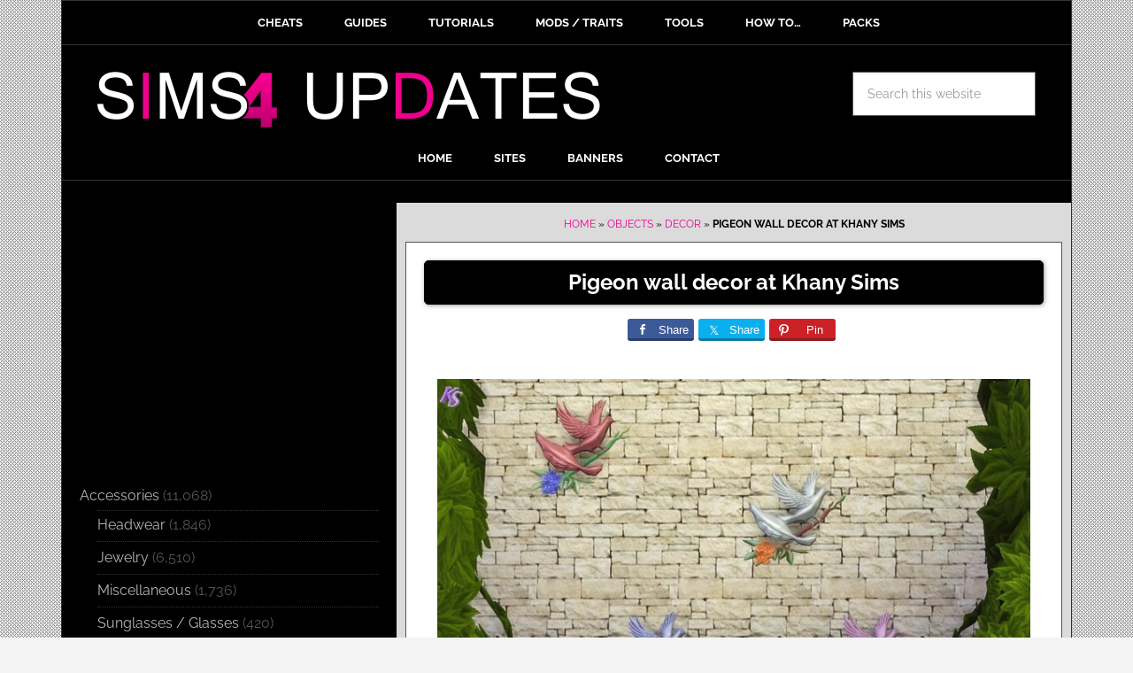

--- FILE ---
content_type: text/html; charset=UTF-8
request_url: https://sims4updates.net/objects/decor/pigeon-wall-decor-at-khany-sims/
body_size: 22242
content:
<!DOCTYPE html>
<html lang="en-US">
<head ><meta charset="UTF-8" /><script>if(navigator.userAgent.match(/MSIE|Internet Explorer/i)||navigator.userAgent.match(/Trident\/7\..*?rv:11/i)){var href=document.location.href;if(!href.match(/[?&]nowprocket/)){if(href.indexOf("?")==-1){if(href.indexOf("#")==-1){document.location.href=href+"?nowprocket=1"}else{document.location.href=href.replace("#","?nowprocket=1#")}}else{if(href.indexOf("#")==-1){document.location.href=href+"&nowprocket=1"}else{document.location.href=href.replace("#","&nowprocket=1#")}}}}</script><script>class RocketLazyLoadScripts{constructor(e){this.triggerEvents=e,this.eventOptions={passive:!0},this.userEventListener=this.triggerListener.bind(this),this.delayedScripts={normal:[],async:[],defer:[]},this.allJQueries=[]}_addUserInteractionListener(e){this.triggerEvents.forEach((t=>window.addEventListener(t,e.userEventListener,e.eventOptions)))}_removeUserInteractionListener(e){this.triggerEvents.forEach((t=>window.removeEventListener(t,e.userEventListener,e.eventOptions)))}triggerListener(){this._removeUserInteractionListener(this),"loading"===document.readyState?document.addEventListener("DOMContentLoaded",this._loadEverythingNow.bind(this)):this._loadEverythingNow()}async _loadEverythingNow(){this._delayEventListeners(),this._delayJQueryReady(this),this._handleDocumentWrite(),this._registerAllDelayedScripts(),this._preloadAllScripts(),await this._loadScriptsFromList(this.delayedScripts.normal),await this._loadScriptsFromList(this.delayedScripts.defer),await this._loadScriptsFromList(this.delayedScripts.async),await this._triggerDOMContentLoaded(),await this._triggerWindowLoad(),window.dispatchEvent(new Event("rocket-allScriptsLoaded"))}_registerAllDelayedScripts(){document.querySelectorAll("script[type=rocketlazyloadscript]").forEach((e=>{e.hasAttribute("src")?e.hasAttribute("async")&&!1!==e.async?this.delayedScripts.async.push(e):e.hasAttribute("defer")&&!1!==e.defer||"module"===e.getAttribute("data-rocket-type")?this.delayedScripts.defer.push(e):this.delayedScripts.normal.push(e):this.delayedScripts.normal.push(e)}))}async _transformScript(e){return await this._requestAnimFrame(),new Promise((t=>{const n=document.createElement("script");let r;[...e.attributes].forEach((e=>{let t=e.nodeName;"type"!==t&&("data-rocket-type"===t&&(t="type",r=e.nodeValue),n.setAttribute(t,e.nodeValue))})),e.hasAttribute("src")?(n.addEventListener("load",t),n.addEventListener("error",t)):(n.text=e.text,t()),e.parentNode.replaceChild(n,e)}))}async _loadScriptsFromList(e){const t=e.shift();return t?(await this._transformScript(t),this._loadScriptsFromList(e)):Promise.resolve()}_preloadAllScripts(){var e=document.createDocumentFragment();[...this.delayedScripts.normal,...this.delayedScripts.defer,...this.delayedScripts.async].forEach((t=>{const n=t.getAttribute("src");if(n){const t=document.createElement("link");t.href=n,t.rel="preload",t.as="script",e.appendChild(t)}})),document.head.appendChild(e)}_delayEventListeners(){let e={};function t(t,n){!function(t){function n(n){return e[t].eventsToRewrite.indexOf(n)>=0?"rocket-"+n:n}e[t]||(e[t]={originalFunctions:{add:t.addEventListener,remove:t.removeEventListener},eventsToRewrite:[]},t.addEventListener=function(){arguments[0]=n(arguments[0]),e[t].originalFunctions.add.apply(t,arguments)},t.removeEventListener=function(){arguments[0]=n(arguments[0]),e[t].originalFunctions.remove.apply(t,arguments)})}(t),e[t].eventsToRewrite.push(n)}function n(e,t){let n=e[t];Object.defineProperty(e,t,{get:()=>n||function(){},set(r){e["rocket"+t]=n=r}})}t(document,"DOMContentLoaded"),t(window,"DOMContentLoaded"),t(window,"load"),t(window,"pageshow"),t(document,"readystatechange"),n(document,"onreadystatechange"),n(window,"onload"),n(window,"onpageshow")}_delayJQueryReady(e){let t=window.jQuery;Object.defineProperty(window,"jQuery",{get:()=>t,set(n){if(n&&n.fn&&!e.allJQueries.includes(n)){n.fn.ready=n.fn.init.prototype.ready=function(t){e.domReadyFired?t.bind(document)(n):document.addEventListener("rocket-DOMContentLoaded",(()=>t.bind(document)(n)))};const t=n.fn.on;n.fn.on=n.fn.init.prototype.on=function(){if(this[0]===window){function e(e){return e.split(" ").map((e=>"load"===e||0===e.indexOf("load.")?"rocket-jquery-load":e)).join(" ")}"string"==typeof arguments[0]||arguments[0]instanceof String?arguments[0]=e(arguments[0]):"object"==typeof arguments[0]&&Object.keys(arguments[0]).forEach((t=>{delete Object.assign(arguments[0],{[e(t)]:arguments[0][t]})[t]}))}return t.apply(this,arguments),this},e.allJQueries.push(n)}t=n}})}async _triggerDOMContentLoaded(){this.domReadyFired=!0,await this._requestAnimFrame(),document.dispatchEvent(new Event("rocket-DOMContentLoaded")),await this._requestAnimFrame(),window.dispatchEvent(new Event("rocket-DOMContentLoaded")),await this._requestAnimFrame(),document.dispatchEvent(new Event("rocket-readystatechange")),await this._requestAnimFrame(),document.rocketonreadystatechange&&document.rocketonreadystatechange()}async _triggerWindowLoad(){await this._requestAnimFrame(),window.dispatchEvent(new Event("rocket-load")),await this._requestAnimFrame(),window.rocketonload&&window.rocketonload(),await this._requestAnimFrame(),this.allJQueries.forEach((e=>e(window).trigger("rocket-jquery-load"))),window.dispatchEvent(new Event("rocket-pageshow")),await this._requestAnimFrame(),window.rocketonpageshow&&window.rocketonpageshow()}_handleDocumentWrite(){const e=new Map;document.write=document.writeln=function(t){const n=document.currentScript,r=document.createRange(),i=n.parentElement;let o=e.get(n);void 0===o&&(o=n.nextSibling,e.set(n,o));const a=document.createDocumentFragment();r.setStart(a,0),a.appendChild(r.createContextualFragment(t)),i.insertBefore(a,o)}}async _requestAnimFrame(){return new Promise((e=>requestAnimationFrame(e)))}static run(){const e=new RocketLazyLoadScripts(["keydown","mousemove","touchmove","touchstart","touchend","wheel"]);e._addUserInteractionListener(e)}}RocketLazyLoadScripts.run();</script>

<meta name="viewport" content="width=device-width, initial-scale=1" />
<meta name='robots' content='index, follow, max-image-preview:large, max-snippet:-1, max-video-preview:-1' />

	<!-- This site is optimized with the Yoast SEO plugin v21.8.1 - https://yoast.com/wordpress/plugins/seo/ -->
	<title>Pigeon wall decor at Khany Sims &#187; Sims 4 Updates</title><style id="rocket-critical-css">.sharrre{display:inline-block;font-family:Helvetica,Arial,sans-serif;font-style:normal;font-weight:normal;margin-right:5px;overflow:hidden;position:relative}.share-before{margin-bottom:25px}.share-before:after{visibility:hidden;display:block;font-size:0;content:" ";clear:both;height:0}.sharrre .hidden{display:none}.sharrre .share,.sharrre .count{-webkit-box-sizing:border-box;box-sizing:border-box;border:none;display:inline-block;padding:0;text-decoration:none!important}.sharrre .share{background-color:#fff;color:#fff;float:left;font-family:Helvetica,Arial,sans-serif;font-style:normal;font-weight:normal;text-decoration:none}.sharrre .count{background-color:#fff;font-family:Helvetica,Arial,sans-serif;font-style:normal;font-weight:bold;position:relative;text-align:center}.share-medium .share,.share-medium .count{font-size:13px;height:25px;line-height:25px}.share-medium .share{border-top-left-radius:3px;border-bottom-left-radius:3px;padding:0 0 0 28px;width:28px}.share-medium .count{border-top-right-radius:3px;border-bottom-right-radius:3px;float:right;width:42px}.share-medium .no-count .share{border-top-right-radius:3px;border-bottom-right-radius:3px;width:75px}.share-medium .no-count .count{display:none}.share-medium .share:before{line-height:1;display:block;font-family:'Genericons';font-size:13px;height:20px;top:4px;left:6px;text-indent:0;-webkit-font-smoothing:antialiased;position:absolute;width:20px}.share-medium .share:before{font-size:14px;top:5px;left:7px}.twitter .share:before{content:"𝕏";margin-top:-1px}.facebook .share:before{content:""}.pinterest .share:before{content:""}.share-medium .pinterest .share:before{font-size:13px;top:6px}.share-filled .twitter .share{background:#09b0ed}.share-filled .twitter .count{color:#09b0ed;border:1px solid #09b0ed}.share-filled .facebook .share{background:#3d5a98}.share-filled .facebook .count{color:#3d5a98;border:1px solid #3d5a98}.share-filled .pinterest .share{background:#cb2127}.share-filled .pinterest .count{color:#cb2127;border:1px solid #cb2127}@font-face{font-display:swap;font-family:'Genericons';src:url(https://sims4updates.net/wp-content/plugins/genesis-simple-share/assets/font/genericons-regular-webfont.eot)}article,aside,header,main,nav,section{display:block}html{font-family:sans-serif;-ms-text-size-adjust:100%;-webkit-text-size-adjust:100%}body{margin:0}h1{font-size:2em;margin:.67em 0}strong{font-weight:bold}img{border:0}svg:not(:root){overflow:hidden}input,textarea{font-family:inherit;font-size:100%;margin:0}input{line-height:normal}input[type="submit"]{-webkit-appearance:button}input[type="search"]{-webkit-appearance:textfield;-moz-box-sizing:content-box;-webkit-box-sizing:content-box;box-sizing:content-box}input[type="search"]::-webkit-search-cancel-button,input[type="search"]::-webkit-search-decoration{-webkit-appearance:none}input::-moz-focus-inner{border:0;padding:0}textarea{overflow:auto;vertical-align:top}*,input[type="search"]{-webkit-box-sizing:border-box;-moz-box-sizing:border-box;box-sizing:border-box}.entry-content:before,.entry:before,.nav-primary:before,.nav-secondary:before,.site-container:before,.site-header:before,.site-inner:before,.widget:before,.wrap:before{content:" ";display:table}.entry-content:after,.entry:after,.nav-primary:after,.nav-secondary:after,.site-container:after,.site-header:after,.site-inner:after,.widget:after,.wrap:after{clear:both;content:" ";display:table}html{font-size:62.5%}body{background-color:#f3f3f3;color:#000;font-family:'Raleway',sans-serif;font-size:16px;font-size:1.6rem;font-weight:400;line-height:1.625}a{color:#ff0000;text-decoration:none}p{margin:0 0 24px;margin:0 0 2.4rem;padding:0}strong{font-weight:700}ul{margin:0;padding:0}h1,h4{color:#000;font-weight:700;line-height:1.2;margin:0 0 16px;margin:0 0 1.6rem}h1{font-size:26px;font-size:2.6rem;text-align:center}h4{font-size:20px;font-size:2rem}img{max-width:100%}img{height:auto}input,textarea{background-color:#fff;border:1px solid #555;color:#999;font-size:14px;font-size:1.4rem;padding:16px;padding:1.6rem;width:100%}::-moz-placeholder{color:#999;opacity:1}::-webkit-input-placeholder{color:#999}input[type="submit"]{background-color:#000;border:none;border-radius:3px;box-shadow:none;color:#fff;font-size:14px;font-size:1.4rem;line-height:1;padding:16px;padding:1.6rem;text-transform:uppercase;width:auto}input[type="search"]::-webkit-search-cancel-button,input[type="search"]::-webkit-search-results-button{display:none}.site-container{background-color:#fff;border:1px solid #333;margin:0 auto;max-width:1142px}.site-inner{clear:both;background-color:#000}.content{float:right;width:762px}.sidebar-content .content{border-left:0px solid #333;background-color:#dbdbdb}.sidebar-primary{float:right;width:378px;background-color:#000;margin-top:-5px;margin-top:-0.5rem}.sidebar-content .sidebar-primary{float:left}.search-form{overflow:hidden}.search-form input[type="submit"]{border:0;clip:rect(0,0,0,0);height:1px;margin:-1px;padding:0;position:absolute;width:1px}.aligncenter{display:block;margin:0 auto 20px;margin:0 auto 2rem;padding-top:10px;padding-bottom:10px}.breadcrumb{background-color:#dbdbdb;font-size:12px;font-size:1.2rem;margin:0;padding:15px 15px 0 15px;padding:1.5rem 1.5rem 0 1.5rem;text-transform:uppercase;color:#000}.widget-title{border-top:3px solid #000;border-bottom:1px solid #333;color:#fff;font-size:16px;font-size:1.6rem;font-weight:400;margin-bottom:10px;margin-bottom:1rem;padding:16px;padding:1.6rem;text-align:center;text-transform:uppercase}.widget{word-wrap:break-word}.site-header{background-color:#000}.site-header .wrap{padding-bottom:0;padding-left:0;padding-right:0;padding-top:3rem}.title-area{float:left;padding-left:40px;padding-left:4rem;width:630px}.site-title{font-weight:700;font-size:48px;font-size:4.8rem;font-weight:700;line-height:1;margin:0;text-transform:uppercase}.site-title a{color:#000}.site-description{color:#999;font-size:16px;font-size:1.6rem;font-weight:400;letter-spacing:2px;letter-spacing:0.2rem;line-height:1;margin:10px 0 0;margin:1rem 0 0;text-transform:uppercase}.header-image .site-description,.header-image .site-title a{display:block;text-indent:-9999px}.header-image .site-title a{float:left;min-height:70px;width:100%}.widget-area{word-wrap:break-word;background-color:#000}.site-header .widget-area{float:right;padding-right:40px;padding-right:4rem;text-align:right;width:400px}.site-header .search-form{float:right;margin-top:24px;margin-top:2.4rem}.genesis-nav-menu{clear:both;background-color:#000;color:#fff;font-size:13px;font-size:1.3rem;font-weight:700;line-height:1.5;text-align:center}.genesis-nav-menu .menu-item{display:inline-block;text-align:left;margin-right:-4px}.genesis-nav-menu a{border-right:0px solid #333;border-top:0px solid #333;border-left:0px solid #333;color:#fff;display:block;padding:15px 24px;padding:1.5rem 2.4rem;position:relative}.genesis-nav-menu>.menu-item>a{text-transform:uppercase}.nav-primary{border-bottom:1px solid #333;border-top:3px solid #000}.nav-secondary{border-bottom:1px solid #333}.entry{border:1px solid #555;padding:20px;padding:2rem;margin-left:2rem;margin-right:2rem;margin-top:2rem;background-color:#fff}.entry-content p{margin-bottom:26px;margin-bottom:2.6rem}.entry-tags{display:block}.comment-respond label{display:block;margin-right:12px;margin-right:1.2rem}.sidebar li{border-bottom:1px dotted #333;list-style-type:none;margin-bottom:5px;margin-bottom:0.5rem;padding-bottom:5px;padding-bottom:0.5rem;word-wrap:break-word}.sidebar li::before{content:"\203a";font-size:12px;font-size:1.2rem;margin:0 3px;margin:0 0.3rem}.sidebar li ul{border-top:1px dotted #333;margin-top:3px;margin-top:0.3rem;padding-top:3px;padding-top:0.3rem;margin-left:20px;margin-left:2rem}.sidebar ul>li:last-child{border-bottom:none;margin-bottom:0;padding-bottom:0}.sidebar .widget{background-color:#000;color:#555;padding-top:5px;padding-bottom:5px;padding-left:20px;padding-right:20px;padding-top:0.5rem;padding-bottom:0.5rem;padding-left:2rem;padding-right:2rem}.news-pro-pink a{color:#ed008c}.sidebar li a{color:#B5B5B5}.news-pro-pink .site-title a{color:#fff}.news-pro-pink .genesis-nav-menu a{color:#fff}@media only screen and (max-width:1188px){.sidebar-content .content{max-width:730px}.adtop{margin:10px auto!important;clear:both}.sidebar-primary{margin-top:0!important;float:left;max-width:340px}.site-header .widget-area{width:330px}}@media only screen and (max-width:1100px){.sidebar-content .content{max-width:690px}}@media only screen and (max-width:1060px){.sidebar-content .content{max-width:650px}.site-header .wrap{padding-bottom:0}}@media only screen and (max-width:1024px){.sidebar-content .content{max-width:600px}.sidebar-primary{margin-top:0!important;float:left;margin-left:10px;max-width:340px}}@media only screen and (max-width:980px){.site-container{max-width:780px;width:96%}.content,.sidebar-primary,.site-header .widget-area,.site-inner,.title-area,.wrap{width:100%}.header-image .site-header .wrap{background-position:center top}.site-header .title-area,.site-header .widget-area{padding:0}.site-header .title-area{padding-bottom:16px;padding-bottom:1.6rem}.site-header .wrap{padding:20px;padding:2rem}.genesis-nav-menu li,.site-header .search-form{float:none}.genesis-nav-menu,.site-description,.site-header .search-form,.site-header .title-area,.site-header .widget-area,.site-title{text-align:center}.genesis-nav-menu a{border:none;padding:12px;padding:1.2rem}.site-container,.site-header .search-form{margin:16px auto;margin:1.6rem auto}.content{border:none;padding-top:1px}.header-image .site-header .site-title a{background-position:top!important}.sidebar-primary{margin-top:10px}.sidebar-content .content{float:none;margin:20px auto}.sidebar-content .sidebar-primary{float:none;margin:20px auto;width:100%}.sidebar-primary{max-width:780px}.widget-title{display:none}.widget_search{display:none}.widget_categories{text-align:center}}@media only screen and (max-width:600px){.header-image .site-header .site-title a{background-size:contain!important}}p{margin-bottom:1rem!important;margin-bottom:10px!important}.button-gray3{padding:10px 20px;font-size:24px;font-size:2.4rem;font-weight:700;color:#fff!important;background-color:#000;border:1px solid #000;-moz-border-radius:5px;-webkit-border-radius:5px;-khtml-border-radius:5px;border-radius:5px;-moz-box-shadow:1px 1px 5px #999;-webkit-box-shadow:1px 1px 5px #999;box-shadow:1px 1px 5px #999}.breadcrumb{margin-bottom:10px;text-align:center}input[type="submit"]{background-color:#ed008c}textarea{background-color:#fff}.share-before{text-align:center}.adtop{margin-top:5px;margin-bottom:15px;clear:both}@media only screen and (max-width:1188px){.adtop{float:none}}.widget_categories .widget-title{display:none}.share-filled .facebook .share{border-bottom:3px solid #2C3E69}.share-filled .twitter .share{border-bottom:3px solid #0D7BA4}.share-filled .pinterest .share{border-bottom:3px solid #891C20}.entry-meta a{color:#000}.aligncenter{margin-bottom:0}ul{list-style-type:none}.nav-primary{margin-bottom:10px}.site-container{background-color:#000}.site-header .search-form{float:right;margin-top:0;margin-bottom:10px}.sidebar li::before{content:none}@media only screen and (max-width:600px){.site-container{border:none;padding:0px;margin:0px;width:100%}.content{width:100%;margin-right:0px;margin-bottom:0px;background-color:#fff}.entry{border:none;padding:10px;margin:0px;border-bottom:solid 1px #000}body{background-color:#fff}.genesis-nav-menu{display:none}.header-image .site-title a{margin-top:10px}.site-header .title-area{padding-bottom:0}.site-header .wrap{padding:0.5rem}.nav-primary{margin-bottom:0}.adtop{margin-bottom:0!important;margin-top:0!important}.sidebar-content .content{margin-top:0;background-color:#fff}.nav-primary{border-bottom:0;border-top:0}}.ads300{margin-top:20px}.single .entry-tags{display:none}.entry{margin:10px}@media only screen and (max-width:600px){.entry{margin:10px}}ul{box-sizing:border-box}:root{--wp--preset--font-size--normal:16px;--wp--preset--font-size--huge:42px}.aligncenter{clear:both}@font-face{font-family:'Raleway';font-style:normal;font-weight:400;font-display:swap;src:url('https://sims4updates.net/wp-content/uploads/omgf/google-fonts/raleway-normal-400.eot');src:url('https://sims4updates.net/wp-content/uploads/omgf/google-fonts/raleway-normal-400.woff2') format('woff2'),url('https://sims4updates.net/wp-content/uploads/omgf/google-fonts/raleway-normal-400.woff') format('woff'),url('https://sims4updates.net/wp-content/uploads/omgf/google-fonts/raleway-normal-400.ttf') format('ttf')}@font-face{font-family:'Raleway';font-style:normal;font-weight:700;font-display:swap;src:url('https://sims4updates.net/wp-content/uploads/omgf/google-fonts/raleway-normal-700.eot');src:url('https://sims4updates.net/wp-content/uploads/omgf/google-fonts/raleway-normal-700.woff2') format('woff2'),url('https://sims4updates.net/wp-content/uploads/omgf/google-fonts/raleway-normal-700.woff') format('woff'),url('https://sims4updates.net/wp-content/uploads/omgf/google-fonts/raleway-normal-700.ttf') format('ttf')}:root{--swiper-theme-color:#007aff}:root{--swiper-navigation-size:44px}:root{--jp-carousel-primary-color:#fff;--jp-carousel-primary-subtle-color:#999;--jp-carousel-bg-color:#000;--jp-carousel-bg-faded-color:#222;--jp-carousel-border-color:#3a3a3a}:root{--jetpack--contact-form--border:1px solid #8c8f94;--jetpack--contact-form--border-color:#8c8f94;--jetpack--contact-form--border-size:1px;--jetpack--contact-form--border-style:solid;--jetpack--contact-form--border-radius:0px;--jetpack--contact-form--input-padding:16px;--jetpack--contact-form--font-size:16px}</style><link rel="preload" href="https://sims4updates.net/wp-content/cache/min/1/cefac673174b6e924eba1bc84e38ace2.css" data-rocket-async="style" as="style" onload="this.onload=null;this.rel='stylesheet'" media="all" data-minify="1" />
	<meta name="description" content="Sims 4 Updates: Khany Sims - Objects, Decor : Pigeon wall decor Custom Content Download!" />
	<link rel="canonical" href="https://sims4updates.net/objects/decor/pigeon-wall-decor-at-khany-sims/" />
	<meta property="og:locale" content="en_US" />
	<meta property="og:type" content="article" />
	<meta property="og:title" content="Pigeon wall decor at Khany Sims &#187; Sims 4 Updates" />
	<meta property="og:description" content="Sims 4 Updates: Khany Sims - Objects, Decor : Pigeon wall decor Custom Content Download!" />
	<meta property="og:url" content="https://sims4updates.net/objects/decor/pigeon-wall-decor-at-khany-sims/" />
	<meta property="og:site_name" content="Sims 4 Updates" />
	<meta property="article:published_time" content="2015-06-13T20:33:39+00:00" />
	<meta property="og:image" content="https://sims4updates.net/wp-content/uploads/2015/06/9912.jpg" />
	<meta property="og:image:width" content="670" />
	<meta property="og:image:height" content="377" />
	<meta property="og:image:type" content="image/jpeg" />
	<meta name="author" content="Admin" />
	<meta name="twitter:label1" content="Written by" />
	<meta name="twitter:data1" content="Admin" />
	<script type="application/ld+json" class="yoast-schema-graph">{"@context":"https://schema.org","@graph":[{"@type":"WebPage","@id":"https://sims4updates.net/objects/decor/pigeon-wall-decor-at-khany-sims/","url":"https://sims4updates.net/objects/decor/pigeon-wall-decor-at-khany-sims/","name":"Pigeon wall decor at Khany Sims &#187; Sims 4 Updates","isPartOf":{"@id":"https://sims4updates.net/#website"},"primaryImageOfPage":{"@id":"https://sims4updates.net/objects/decor/pigeon-wall-decor-at-khany-sims/#primaryimage"},"image":{"@id":"https://sims4updates.net/objects/decor/pigeon-wall-decor-at-khany-sims/#primaryimage"},"thumbnailUrl":"https://sims4updates.net/wp-content/uploads/2015/06/9912.jpg","datePublished":"2015-06-13T20:33:39+00:00","dateModified":"2015-06-13T20:33:39+00:00","author":{"@id":"https://sims4updates.net/#/schema/person/dd8a6175f205b6e45c539143c6d6d17f"},"description":"Sims 4 Updates: Khany Sims - Objects, Decor : Pigeon wall decor Custom Content Download!","breadcrumb":{"@id":"https://sims4updates.net/objects/decor/pigeon-wall-decor-at-khany-sims/#breadcrumb"},"inLanguage":"en-US","potentialAction":[{"@type":"ReadAction","target":["https://sims4updates.net/objects/decor/pigeon-wall-decor-at-khany-sims/"]}]},{"@type":"ImageObject","inLanguage":"en-US","@id":"https://sims4updates.net/objects/decor/pigeon-wall-decor-at-khany-sims/#primaryimage","url":"https://sims4updates.net/wp-content/uploads/2015/06/9912.jpg","contentUrl":"https://sims4updates.net/wp-content/uploads/2015/06/9912.jpg","width":670,"height":377},{"@type":"BreadcrumbList","@id":"https://sims4updates.net/objects/decor/pigeon-wall-decor-at-khany-sims/#breadcrumb","itemListElement":[{"@type":"ListItem","position":1,"name":"Home","item":"https://sims4updates.net/"},{"@type":"ListItem","position":2,"name":"Objects","item":"https://sims4updates.net/category/objects/"},{"@type":"ListItem","position":3,"name":"Decor","item":"https://sims4updates.net/category/objects/decor/"},{"@type":"ListItem","position":4,"name":"Pigeon wall decor at Khany Sims"}]},{"@type":"WebSite","@id":"https://sims4updates.net/#website","url":"https://sims4updates.net/","name":"Sims 4 Updates","description":"Custom Content Downloads « Sims4 Finds!","potentialAction":[{"@type":"SearchAction","target":{"@type":"EntryPoint","urlTemplate":"https://sims4updates.net/?s={search_term_string}"},"query-input":"required name=search_term_string"}],"inLanguage":"en-US"},{"@type":"Person","@id":"https://sims4updates.net/#/schema/person/dd8a6175f205b6e45c539143c6d6d17f","name":"Admin","url":"https://sims4updates.net/author/marivs/"}]}</script>
	<!-- / Yoast SEO plugin. -->




<link rel="alternate" type="application/rss+xml" title="Sims 4 Updates &raquo; Feed" href="https://sims4updates.net/feed/" />
<link rel="alternate" type="application/rss+xml" title="Sims 4 Updates &raquo; Comments Feed" href="https://sims4updates.net/comments/feed/" />
<link rel="alternate" type="application/rss+xml" title="Sims 4 Updates &raquo; Pigeon wall decor at Khany Sims Comments Feed" href="https://sims4updates.net/objects/decor/pigeon-wall-decor-at-khany-sims/feed/" />
<link id='omgf-preload-0' rel='preload' href='//sims4updates.net/wp-content/uploads/omgf/google-fonts/raleway-normal-400.woff2?ver=1647255980' as='font' type='font/woff2' crossorigin />
<link id='omgf-preload-1' rel='preload' href='//sims4updates.net/wp-content/uploads/omgf/google-fonts/raleway-normal-700.woff2?ver=1647255980' as='font' type='font/woff2' crossorigin />
<link id='omgf-preload-2' rel='preload' href='//sims4updates.net/wp-content/uploads/omgf/google-fonts/pathway-gothic-one-normal-400.woff2?ver=1647255980' as='font' type='font/woff2' crossorigin />
<style type="text/css">
img.wp-smiley,
img.emoji {
	display: inline !important;
	border: none !important;
	box-shadow: none !important;
	height: 1em !important;
	width: 1em !important;
	margin: 0 0.07em !important;
	vertical-align: -0.1em !important;
	background: none !important;
	padding: 0 !important;
}
</style>
	




<style id='wp-block-library-inline-css' type='text/css'>
.has-text-align-justify{text-align:justify;}
</style>



<style id='global-styles-inline-css' type='text/css'>
body{--wp--preset--color--black: #000000;--wp--preset--color--cyan-bluish-gray: #abb8c3;--wp--preset--color--white: #ffffff;--wp--preset--color--pale-pink: #f78da7;--wp--preset--color--vivid-red: #cf2e2e;--wp--preset--color--luminous-vivid-orange: #ff6900;--wp--preset--color--luminous-vivid-amber: #fcb900;--wp--preset--color--light-green-cyan: #7bdcb5;--wp--preset--color--vivid-green-cyan: #00d084;--wp--preset--color--pale-cyan-blue: #8ed1fc;--wp--preset--color--vivid-cyan-blue: #0693e3;--wp--preset--color--vivid-purple: #9b51e0;--wp--preset--gradient--vivid-cyan-blue-to-vivid-purple: linear-gradient(135deg,rgba(6,147,227,1) 0%,rgb(155,81,224) 100%);--wp--preset--gradient--light-green-cyan-to-vivid-green-cyan: linear-gradient(135deg,rgb(122,220,180) 0%,rgb(0,208,130) 100%);--wp--preset--gradient--luminous-vivid-amber-to-luminous-vivid-orange: linear-gradient(135deg,rgba(252,185,0,1) 0%,rgba(255,105,0,1) 100%);--wp--preset--gradient--luminous-vivid-orange-to-vivid-red: linear-gradient(135deg,rgba(255,105,0,1) 0%,rgb(207,46,46) 100%);--wp--preset--gradient--very-light-gray-to-cyan-bluish-gray: linear-gradient(135deg,rgb(238,238,238) 0%,rgb(169,184,195) 100%);--wp--preset--gradient--cool-to-warm-spectrum: linear-gradient(135deg,rgb(74,234,220) 0%,rgb(151,120,209) 20%,rgb(207,42,186) 40%,rgb(238,44,130) 60%,rgb(251,105,98) 80%,rgb(254,248,76) 100%);--wp--preset--gradient--blush-light-purple: linear-gradient(135deg,rgb(255,206,236) 0%,rgb(152,150,240) 100%);--wp--preset--gradient--blush-bordeaux: linear-gradient(135deg,rgb(254,205,165) 0%,rgb(254,45,45) 50%,rgb(107,0,62) 100%);--wp--preset--gradient--luminous-dusk: linear-gradient(135deg,rgb(255,203,112) 0%,rgb(199,81,192) 50%,rgb(65,88,208) 100%);--wp--preset--gradient--pale-ocean: linear-gradient(135deg,rgb(255,245,203) 0%,rgb(182,227,212) 50%,rgb(51,167,181) 100%);--wp--preset--gradient--electric-grass: linear-gradient(135deg,rgb(202,248,128) 0%,rgb(113,206,126) 100%);--wp--preset--gradient--midnight: linear-gradient(135deg,rgb(2,3,129) 0%,rgb(40,116,252) 100%);--wp--preset--duotone--dark-grayscale: url('#wp-duotone-dark-grayscale');--wp--preset--duotone--grayscale: url('#wp-duotone-grayscale');--wp--preset--duotone--purple-yellow: url('#wp-duotone-purple-yellow');--wp--preset--duotone--blue-red: url('#wp-duotone-blue-red');--wp--preset--duotone--midnight: url('#wp-duotone-midnight');--wp--preset--duotone--magenta-yellow: url('#wp-duotone-magenta-yellow');--wp--preset--duotone--purple-green: url('#wp-duotone-purple-green');--wp--preset--duotone--blue-orange: url('#wp-duotone-blue-orange');--wp--preset--font-size--small: 13px;--wp--preset--font-size--medium: 20px;--wp--preset--font-size--large: 36px;--wp--preset--font-size--x-large: 42px;--wp--preset--spacing--20: 0.44rem;--wp--preset--spacing--30: 0.67rem;--wp--preset--spacing--40: 1rem;--wp--preset--spacing--50: 1.5rem;--wp--preset--spacing--60: 2.25rem;--wp--preset--spacing--70: 3.38rem;--wp--preset--spacing--80: 5.06rem;--wp--preset--shadow--natural: 6px 6px 9px rgba(0, 0, 0, 0.2);--wp--preset--shadow--deep: 12px 12px 50px rgba(0, 0, 0, 0.4);--wp--preset--shadow--sharp: 6px 6px 0px rgba(0, 0, 0, 0.2);--wp--preset--shadow--outlined: 6px 6px 0px -3px rgba(255, 255, 255, 1), 6px 6px rgba(0, 0, 0, 1);--wp--preset--shadow--crisp: 6px 6px 0px rgba(0, 0, 0, 1);}:where(.is-layout-flex){gap: 0.5em;}body .is-layout-flow > .alignleft{float: left;margin-inline-start: 0;margin-inline-end: 2em;}body .is-layout-flow > .alignright{float: right;margin-inline-start: 2em;margin-inline-end: 0;}body .is-layout-flow > .aligncenter{margin-left: auto !important;margin-right: auto !important;}body .is-layout-constrained > .alignleft{float: left;margin-inline-start: 0;margin-inline-end: 2em;}body .is-layout-constrained > .alignright{float: right;margin-inline-start: 2em;margin-inline-end: 0;}body .is-layout-constrained > .aligncenter{margin-left: auto !important;margin-right: auto !important;}body .is-layout-constrained > :where(:not(.alignleft):not(.alignright):not(.alignfull)){max-width: var(--wp--style--global--content-size);margin-left: auto !important;margin-right: auto !important;}body .is-layout-constrained > .alignwide{max-width: var(--wp--style--global--wide-size);}body .is-layout-flex{display: flex;}body .is-layout-flex{flex-wrap: wrap;align-items: center;}body .is-layout-flex > *{margin: 0;}:where(.wp-block-columns.is-layout-flex){gap: 2em;}.has-black-color{color: var(--wp--preset--color--black) !important;}.has-cyan-bluish-gray-color{color: var(--wp--preset--color--cyan-bluish-gray) !important;}.has-white-color{color: var(--wp--preset--color--white) !important;}.has-pale-pink-color{color: var(--wp--preset--color--pale-pink) !important;}.has-vivid-red-color{color: var(--wp--preset--color--vivid-red) !important;}.has-luminous-vivid-orange-color{color: var(--wp--preset--color--luminous-vivid-orange) !important;}.has-luminous-vivid-amber-color{color: var(--wp--preset--color--luminous-vivid-amber) !important;}.has-light-green-cyan-color{color: var(--wp--preset--color--light-green-cyan) !important;}.has-vivid-green-cyan-color{color: var(--wp--preset--color--vivid-green-cyan) !important;}.has-pale-cyan-blue-color{color: var(--wp--preset--color--pale-cyan-blue) !important;}.has-vivid-cyan-blue-color{color: var(--wp--preset--color--vivid-cyan-blue) !important;}.has-vivid-purple-color{color: var(--wp--preset--color--vivid-purple) !important;}.has-black-background-color{background-color: var(--wp--preset--color--black) !important;}.has-cyan-bluish-gray-background-color{background-color: var(--wp--preset--color--cyan-bluish-gray) !important;}.has-white-background-color{background-color: var(--wp--preset--color--white) !important;}.has-pale-pink-background-color{background-color: var(--wp--preset--color--pale-pink) !important;}.has-vivid-red-background-color{background-color: var(--wp--preset--color--vivid-red) !important;}.has-luminous-vivid-orange-background-color{background-color: var(--wp--preset--color--luminous-vivid-orange) !important;}.has-luminous-vivid-amber-background-color{background-color: var(--wp--preset--color--luminous-vivid-amber) !important;}.has-light-green-cyan-background-color{background-color: var(--wp--preset--color--light-green-cyan) !important;}.has-vivid-green-cyan-background-color{background-color: var(--wp--preset--color--vivid-green-cyan) !important;}.has-pale-cyan-blue-background-color{background-color: var(--wp--preset--color--pale-cyan-blue) !important;}.has-vivid-cyan-blue-background-color{background-color: var(--wp--preset--color--vivid-cyan-blue) !important;}.has-vivid-purple-background-color{background-color: var(--wp--preset--color--vivid-purple) !important;}.has-black-border-color{border-color: var(--wp--preset--color--black) !important;}.has-cyan-bluish-gray-border-color{border-color: var(--wp--preset--color--cyan-bluish-gray) !important;}.has-white-border-color{border-color: var(--wp--preset--color--white) !important;}.has-pale-pink-border-color{border-color: var(--wp--preset--color--pale-pink) !important;}.has-vivid-red-border-color{border-color: var(--wp--preset--color--vivid-red) !important;}.has-luminous-vivid-orange-border-color{border-color: var(--wp--preset--color--luminous-vivid-orange) !important;}.has-luminous-vivid-amber-border-color{border-color: var(--wp--preset--color--luminous-vivid-amber) !important;}.has-light-green-cyan-border-color{border-color: var(--wp--preset--color--light-green-cyan) !important;}.has-vivid-green-cyan-border-color{border-color: var(--wp--preset--color--vivid-green-cyan) !important;}.has-pale-cyan-blue-border-color{border-color: var(--wp--preset--color--pale-cyan-blue) !important;}.has-vivid-cyan-blue-border-color{border-color: var(--wp--preset--color--vivid-cyan-blue) !important;}.has-vivid-purple-border-color{border-color: var(--wp--preset--color--vivid-purple) !important;}.has-vivid-cyan-blue-to-vivid-purple-gradient-background{background: var(--wp--preset--gradient--vivid-cyan-blue-to-vivid-purple) !important;}.has-light-green-cyan-to-vivid-green-cyan-gradient-background{background: var(--wp--preset--gradient--light-green-cyan-to-vivid-green-cyan) !important;}.has-luminous-vivid-amber-to-luminous-vivid-orange-gradient-background{background: var(--wp--preset--gradient--luminous-vivid-amber-to-luminous-vivid-orange) !important;}.has-luminous-vivid-orange-to-vivid-red-gradient-background{background: var(--wp--preset--gradient--luminous-vivid-orange-to-vivid-red) !important;}.has-very-light-gray-to-cyan-bluish-gray-gradient-background{background: var(--wp--preset--gradient--very-light-gray-to-cyan-bluish-gray) !important;}.has-cool-to-warm-spectrum-gradient-background{background: var(--wp--preset--gradient--cool-to-warm-spectrum) !important;}.has-blush-light-purple-gradient-background{background: var(--wp--preset--gradient--blush-light-purple) !important;}.has-blush-bordeaux-gradient-background{background: var(--wp--preset--gradient--blush-bordeaux) !important;}.has-luminous-dusk-gradient-background{background: var(--wp--preset--gradient--luminous-dusk) !important;}.has-pale-ocean-gradient-background{background: var(--wp--preset--gradient--pale-ocean) !important;}.has-electric-grass-gradient-background{background: var(--wp--preset--gradient--electric-grass) !important;}.has-midnight-gradient-background{background: var(--wp--preset--gradient--midnight) !important;}.has-small-font-size{font-size: var(--wp--preset--font-size--small) !important;}.has-medium-font-size{font-size: var(--wp--preset--font-size--medium) !important;}.has-large-font-size{font-size: var(--wp--preset--font-size--large) !important;}.has-x-large-font-size{font-size: var(--wp--preset--font-size--x-large) !important;}
.wp-block-navigation a:where(:not(.wp-element-button)){color: inherit;}
:where(.wp-block-columns.is-layout-flex){gap: 2em;}
.wp-block-pullquote{font-size: 1.5em;line-height: 1.6;}
</style>





<script type='text/javascript' src='https://sims4updates.net/wp-includes/js/jquery/jquery.min.js?ver=3.6.4' id='jquery-core-js' defer></script>
<script type='text/javascript' src='https://sims4updates.net/wp-includes/js/jquery/jquery-migrate.min.js?ver=3.4.0' id='jquery-migrate-js' defer></script>
<script type='text/javascript' src='https://sims4updates.net/wp-content/plugins/genesis-simple-share/assets/js/sharrre/jquery.sharrre.min.js?ver=0.1.0' id='genesis-simple-share-plugin-js-js' defer></script>
<script type='text/javascript' src='https://sims4updates.net/wp-content/plugins/genesis-simple-share/assets/js/waypoints.min.js?ver=0.1.0' id='genesis-simple-share-waypoint-js-js' defer></script>
<link rel="https://api.w.org/" href="https://sims4updates.net/wp-json/" /><link rel="alternate" type="application/json" href="https://sims4updates.net/wp-json/wp/v2/posts/80363" /><link rel="EditURI" type="application/rsd+xml" title="RSD" href="https://sims4updates.net/xmlrpc.php?rsd" />
<link rel="wlwmanifest" type="application/wlwmanifest+xml" href="https://sims4updates.net/wp-includes/wlwmanifest.xml" />
<meta name="generator" content="WordPress 6.2.8" />
<link rel='shortlink' href='https://sims4updates.net/?p=80363' />
<link rel="alternate" type="application/json+oembed" href="https://sims4updates.net/wp-json/oembed/1.0/embed?url=https%3A%2F%2Fsims4updates.net%2Fobjects%2Fdecor%2Fpigeon-wall-decor-at-khany-sims%2F" />
<link rel="alternate" type="text/xml+oembed" href="https://sims4updates.net/wp-json/oembed/1.0/embed?url=https%3A%2F%2Fsims4updates.net%2Fobjects%2Fdecor%2Fpigeon-wall-decor-at-khany-sims%2F&#038;format=xml" />
<link rel="icon" href="https://sims4updates.net/wp-content/themes/news-pro/images/favicon.ico" />
<script type="rocketlazyloadscript" async src="//pagead2.googlesyndication.com/pagead/js/adsbygoogle.js"></script>
<script type="rocketlazyloadscript">
     (adsbygoogle = window.adsbygoogle || []).push({
          google_ad_client: "ca-pub-8396862518354749",
          enable_page_level_ads: true
     });
</script><style type="text/css">.site-title a { background: url(https://sims4updates.net/wp-content/uploads/2014/08/logoupdates.png) no-repeat !important; }</style>
<style type="text/css">.recentcomments a{display:inline !important;padding:0 !important;margin:0 !important;}</style><noscript><style>.lazyload[data-src]{display:none !important;}</style></noscript><style>.lazyload{background-image:none !important;}.lazyload:before{background-image:none !important;}</style><style type="text/css" id="custom-background-css">
body.custom-background { background-image: url("https://sims4updates.net/wp-content/uploads/2015/02/bg2.png"); background-position: center top; background-size: auto; background-repeat: repeat; background-attachment: fixed; }
</style>
			<style type="text/css" id="wp-custom-css">
			.subcategories-area li {
  display: inline-block;
  border: 1px solid #000;
  background-color: #fff;
  margin: 7px;
  border-radius: 5px;
  padding: 7px 10px;
  color: #000;
	font-weight: 700;

}
.subcategories-area a {
  color: #000;
}
.subcategories-area a:hover {   
color: #ed008c;
}
.subcategories-area {
  margin-bottom: 10px;
	text-align: center;
	font-size: 15px;
}
.subcategories-area li.cat-item-none {display: none;}

/* Related Posts */
.related-posts { 
margin-top: 20px;
margin-top: 2rem;
text-align: center;
}
.related-posts-list {
    display: grid;
    grid-template-columns: 1fr 1fr 1fr;
    grid-gap: 10px;
}
.related {
    text-align: center;
}
.related-post-title, .related-title {
    font-weight: 600;
}
.related a {
    color: #101010;
}
.related a:hover {
color: #ed008c;
}
.gform_wrapper li.gfield[class*="col"][class*="gf_list_"] ul.gfield_checkbox li, .gform_wrapper li.gfield[class*="col"][class*="gf_list_"] ul.gfield_radio li {
    font-size: 1.4rem;
}
#extensions_message_1_5, #extensions_message_1_6,
#extensions_message_1_7,
#extensions_message_1_8,
#extensions_message_1_14,
#extensions_message_1_17,
#extensions_message_1_25,
#extensions_message_1_26,
#extensions_message_1_27,
#extensions_message_1_31 {
display: none;
}		</style>
		<noscript><style id="rocket-lazyload-nojs-css">.rll-youtube-player, [data-lazy-src]{display:none !important;}</style></noscript><script type="rocketlazyloadscript">
/*! loadCSS rel=preload polyfill. [c]2017 Filament Group, Inc. MIT License */
(function(w){"use strict";if(!w.loadCSS){w.loadCSS=function(){}}
var rp=loadCSS.relpreload={};rp.support=(function(){var ret;try{ret=w.document.createElement("link").relList.supports("preload")}catch(e){ret=!1}
return function(){return ret}})();rp.bindMediaToggle=function(link){var finalMedia=link.media||"all";function enableStylesheet(){link.media=finalMedia}
if(link.addEventListener){link.addEventListener("load",enableStylesheet)}else if(link.attachEvent){link.attachEvent("onload",enableStylesheet)}
setTimeout(function(){link.rel="stylesheet";link.media="only x"});setTimeout(enableStylesheet,3000)};rp.poly=function(){if(rp.support()){return}
var links=w.document.getElementsByTagName("link");for(var i=0;i<links.length;i++){var link=links[i];if(link.rel==="preload"&&link.getAttribute("as")==="style"&&!link.getAttribute("data-loadcss")){link.setAttribute("data-loadcss",!0);rp.bindMediaToggle(link)}}};if(!rp.support()){rp.poly();var run=w.setInterval(rp.poly,500);if(w.addEventListener){w.addEventListener("load",function(){rp.poly();w.clearInterval(run)})}else if(w.attachEvent){w.attachEvent("onload",function(){rp.poly();w.clearInterval(run)})}}
if(typeof exports!=="undefined"){exports.loadCSS=loadCSS}
else{w.loadCSS=loadCSS}}(typeof global!=="undefined"?global:this))
</script></head>
<body class="post-template-default single single-post postid-80363 single-format-standard custom-background custom-header header-image sidebar-content genesis-breadcrumbs-visible genesis-footer-widgets-hidden news-pro-pink"><svg xmlns="http://www.w3.org/2000/svg" viewBox="0 0 0 0" width="0" height="0" focusable="false" role="none" style="visibility: hidden; position: absolute; left: -9999px; overflow: hidden;" ><defs><filter id="wp-duotone-dark-grayscale"><feColorMatrix color-interpolation-filters="sRGB" type="matrix" values=" .299 .587 .114 0 0 .299 .587 .114 0 0 .299 .587 .114 0 0 .299 .587 .114 0 0 " /><feComponentTransfer color-interpolation-filters="sRGB" ><feFuncR type="table" tableValues="0 0.49803921568627" /><feFuncG type="table" tableValues="0 0.49803921568627" /><feFuncB type="table" tableValues="0 0.49803921568627" /><feFuncA type="table" tableValues="1 1" /></feComponentTransfer><feComposite in2="SourceGraphic" operator="in" /></filter></defs></svg><svg xmlns="http://www.w3.org/2000/svg" viewBox="0 0 0 0" width="0" height="0" focusable="false" role="none" style="visibility: hidden; position: absolute; left: -9999px; overflow: hidden;" ><defs><filter id="wp-duotone-grayscale"><feColorMatrix color-interpolation-filters="sRGB" type="matrix" values=" .299 .587 .114 0 0 .299 .587 .114 0 0 .299 .587 .114 0 0 .299 .587 .114 0 0 " /><feComponentTransfer color-interpolation-filters="sRGB" ><feFuncR type="table" tableValues="0 1" /><feFuncG type="table" tableValues="0 1" /><feFuncB type="table" tableValues="0 1" /><feFuncA type="table" tableValues="1 1" /></feComponentTransfer><feComposite in2="SourceGraphic" operator="in" /></filter></defs></svg><svg xmlns="http://www.w3.org/2000/svg" viewBox="0 0 0 0" width="0" height="0" focusable="false" role="none" style="visibility: hidden; position: absolute; left: -9999px; overflow: hidden;" ><defs><filter id="wp-duotone-purple-yellow"><feColorMatrix color-interpolation-filters="sRGB" type="matrix" values=" .299 .587 .114 0 0 .299 .587 .114 0 0 .299 .587 .114 0 0 .299 .587 .114 0 0 " /><feComponentTransfer color-interpolation-filters="sRGB" ><feFuncR type="table" tableValues="0.54901960784314 0.98823529411765" /><feFuncG type="table" tableValues="0 1" /><feFuncB type="table" tableValues="0.71764705882353 0.25490196078431" /><feFuncA type="table" tableValues="1 1" /></feComponentTransfer><feComposite in2="SourceGraphic" operator="in" /></filter></defs></svg><svg xmlns="http://www.w3.org/2000/svg" viewBox="0 0 0 0" width="0" height="0" focusable="false" role="none" style="visibility: hidden; position: absolute; left: -9999px; overflow: hidden;" ><defs><filter id="wp-duotone-blue-red"><feColorMatrix color-interpolation-filters="sRGB" type="matrix" values=" .299 .587 .114 0 0 .299 .587 .114 0 0 .299 .587 .114 0 0 .299 .587 .114 0 0 " /><feComponentTransfer color-interpolation-filters="sRGB" ><feFuncR type="table" tableValues="0 1" /><feFuncG type="table" tableValues="0 0.27843137254902" /><feFuncB type="table" tableValues="0.5921568627451 0.27843137254902" /><feFuncA type="table" tableValues="1 1" /></feComponentTransfer><feComposite in2="SourceGraphic" operator="in" /></filter></defs></svg><svg xmlns="http://www.w3.org/2000/svg" viewBox="0 0 0 0" width="0" height="0" focusable="false" role="none" style="visibility: hidden; position: absolute; left: -9999px; overflow: hidden;" ><defs><filter id="wp-duotone-midnight"><feColorMatrix color-interpolation-filters="sRGB" type="matrix" values=" .299 .587 .114 0 0 .299 .587 .114 0 0 .299 .587 .114 0 0 .299 .587 .114 0 0 " /><feComponentTransfer color-interpolation-filters="sRGB" ><feFuncR type="table" tableValues="0 0" /><feFuncG type="table" tableValues="0 0.64705882352941" /><feFuncB type="table" tableValues="0 1" /><feFuncA type="table" tableValues="1 1" /></feComponentTransfer><feComposite in2="SourceGraphic" operator="in" /></filter></defs></svg><svg xmlns="http://www.w3.org/2000/svg" viewBox="0 0 0 0" width="0" height="0" focusable="false" role="none" style="visibility: hidden; position: absolute; left: -9999px; overflow: hidden;" ><defs><filter id="wp-duotone-magenta-yellow"><feColorMatrix color-interpolation-filters="sRGB" type="matrix" values=" .299 .587 .114 0 0 .299 .587 .114 0 0 .299 .587 .114 0 0 .299 .587 .114 0 0 " /><feComponentTransfer color-interpolation-filters="sRGB" ><feFuncR type="table" tableValues="0.78039215686275 1" /><feFuncG type="table" tableValues="0 0.94901960784314" /><feFuncB type="table" tableValues="0.35294117647059 0.47058823529412" /><feFuncA type="table" tableValues="1 1" /></feComponentTransfer><feComposite in2="SourceGraphic" operator="in" /></filter></defs></svg><svg xmlns="http://www.w3.org/2000/svg" viewBox="0 0 0 0" width="0" height="0" focusable="false" role="none" style="visibility: hidden; position: absolute; left: -9999px; overflow: hidden;" ><defs><filter id="wp-duotone-purple-green"><feColorMatrix color-interpolation-filters="sRGB" type="matrix" values=" .299 .587 .114 0 0 .299 .587 .114 0 0 .299 .587 .114 0 0 .299 .587 .114 0 0 " /><feComponentTransfer color-interpolation-filters="sRGB" ><feFuncR type="table" tableValues="0.65098039215686 0.40392156862745" /><feFuncG type="table" tableValues="0 1" /><feFuncB type="table" tableValues="0.44705882352941 0.4" /><feFuncA type="table" tableValues="1 1" /></feComponentTransfer><feComposite in2="SourceGraphic" operator="in" /></filter></defs></svg><svg xmlns="http://www.w3.org/2000/svg" viewBox="0 0 0 0" width="0" height="0" focusable="false" role="none" style="visibility: hidden; position: absolute; left: -9999px; overflow: hidden;" ><defs><filter id="wp-duotone-blue-orange"><feColorMatrix color-interpolation-filters="sRGB" type="matrix" values=" .299 .587 .114 0 0 .299 .587 .114 0 0 .299 .587 .114 0 0 .299 .587 .114 0 0 " /><feComponentTransfer color-interpolation-filters="sRGB" ><feFuncR type="table" tableValues="0.098039215686275 1" /><feFuncG type="table" tableValues="0 0.66274509803922" /><feFuncB type="table" tableValues="0.84705882352941 0.41960784313725" /><feFuncA type="table" tableValues="1 1" /></feComponentTransfer><feComposite in2="SourceGraphic" operator="in" /></filter></defs></svg><div class="site-container"><nav class="nav-secondary" aria-label="Secondary"><div class="wrap"><ul id="menu-2" class="menu genesis-nav-menu menu-secondary"><li id="menu-item-10220" class="menu-item menu-item-type-post_type menu-item-object-page menu-item-10220"><a href="https://sims4updates.net/sims-4-cheats/"><span >Cheats</span></a></li>
<li id="menu-item-10214" class="menu-item menu-item-type-taxonomy menu-item-object-category menu-item-10214"><a href="https://sims4updates.net/category/guides/"><span >Guides</span></a></li>
<li id="menu-item-10216" class="menu-item menu-item-type-taxonomy menu-item-object-category menu-item-10216"><a href="https://sims4updates.net/category/tutorials/"><span >Tutorials</span></a></li>
<li id="menu-item-10217" class="menu-item menu-item-type-taxonomy menu-item-object-category menu-item-10217"><a href="https://sims4updates.net/category/mods/"><span >Mods / Traits</span></a></li>
<li id="menu-item-10215" class="menu-item menu-item-type-taxonomy menu-item-object-category menu-item-10215"><a href="https://sims4updates.net/category/tools/"><span >Tools</span></a></li>
<li id="menu-item-54083" class="menu-item menu-item-type-post_type menu-item-object-page menu-item-54083"><a href="https://sims4updates.net/how-to-install-sims-4-custom-content-mods/"><span >How to&#8230;</span></a></li>
<li id="menu-item-167835" class="menu-item menu-item-type-post_type menu-item-object-page menu-item-167835"><a href="https://sims4updates.net/the-sims-4-expansion-stuff-packs-list/"><span >Packs</span></a></li>
</ul></div></nav><header class="site-header"><div class="wrap"><div class="title-area"><p class="site-title"><a href="https://sims4updates.net/">Sims 4 Updates</a></p><p class="site-description">Custom Content Downloads « Sims4 Finds!</p></div><div class="widget-area header-widget-area"><section id="search-6" class="widget widget_search"><div class="widget-wrap"><form class="search-form" method="get" action="https://sims4updates.net/" role="search"><input class="search-form-input" type="search" name="s" id="searchform-1" placeholder="Search this website"><input class="search-form-submit" type="submit" value="Search"><meta content="https://sims4updates.net/?s={s}"></form></div></section>
</div></div></header><nav class="nav-primary" aria-label="Main"><div class="wrap"><ul id="menu-1" class="menu genesis-nav-menu menu-primary"><li id="menu-item-51846" class="menu-item menu-item-type-custom menu-item-object-custom menu-item-home menu-item-51846"><a href="https://sims4updates.net"><span >Home</span></a></li>
<li id="menu-item-107" class="menu-item menu-item-type-custom menu-item-object-custom menu-item-107"><a href="https://sims4updates.net/sites/"><span >Sites</span></a></li>
<li id="menu-item-199" class="menu-item menu-item-type-post_type menu-item-object-page menu-item-199"><a href="https://sims4updates.net/banner/"><span >Banners</span></a></li>
<li id="menu-item-200" class="menu-item menu-item-type-post_type menu-item-object-page menu-item-200"><a href="https://sims4updates.net/contact/"><span >Contact</span></a></li>
</ul></div></nav><div class="site-inner"><div class="content-sidebar-wrap"><div class="adtop"> <center>
<script type="rocketlazyloadscript" async src="https://pagead2.googlesyndication.com/pagead/js/adsbygoogle.js"></script>
<!-- Responsive -->
<ins class="adsbygoogle"
     style="display:block"
     data-ad-client="ca-pub-8396862518354749"
     data-ad-slot="3404197406"
     data-ad-format="auto"
     data-full-width-responsive="true"></ins>
<script type="rocketlazyloadscript">
     (adsbygoogle = window.adsbygoogle || []).push({});
</script>
</div> </center>
<main class="content"><div class="breadcrumb"><span><span><a href="https://sims4updates.net/">Home</a></span> » <span><a href="https://sims4updates.net/category/objects/">Objects</a></span> » <span><a href="https://sims4updates.net/category/objects/decor/">Decor</a></span> » <span class="breadcrumb_last" aria-current="page"><strong>Pigeon wall decor at Khany Sims</strong></span></span></div><article class="post-80363 post type-post status-publish format-standard has-post-thumbnail category-decor category-objects tag-deco tag-khany tag-khany-sims tag-sims-4 entry" aria-label="Pigeon wall decor at Khany Sims"><header class="entry-header">
<h1><div class="button-gray3">Pigeon wall decor at Khany Sims</div></h1>

</header><div class="entry-content"><div class="share-before share-filled share-medium" id="share-before-80363"><div class="facebook" id="facebook-before-80363" data-url="https://sims4updates.net/objects/decor/pigeon-wall-decor-at-khany-sims/" data-urlalt="https://sims4updates.net/?p=80363" data-text="Pigeon wall decor at Khany Sims" data-title="Share" data-reader="Share on Facebook" data-count="%s shares on Facebook"></div><div class="twitter" id="twitter-before-80363" data-url="https://sims4updates.net/objects/decor/pigeon-wall-decor-at-khany-sims/" data-urlalt="https://sims4updates.net/?p=80363" data-text="Pigeon wall decor at Khany Sims" data-title="Share" data-reader="Share this" data-count="%s Shares"></div><div class="pinterest" id="pinterest-before-80363" data-url="https://sims4updates.net/objects/decor/pigeon-wall-decor-at-khany-sims/" data-urlalt="https://sims4updates.net/?p=80363" data-text="Pigeon wall decor at Khany Sims" data-title="Pin" data-reader="Pin this" data-count="%s Pins"></div></div>
			<script type='text/javascript'>window.addEventListener('DOMContentLoaded', function() {
				jQuery(document).ready(function($) {
					$('#facebook-before-80363').sharrre({
										  share: {
										    facebook: true
										  },
										  urlCurl: 'https://sims4updates.net/wp-content/plugins/genesis-simple-share/assets/js/sharrre/sharrre.php',
										  enableHover: false,
										  enableTracking: true,
										  disableCount: true,
										  buttons: {  },
										  click: function(api, options){
										    api.simulateClick();
										    api.openPopup('facebook');
										  }
										});
$('#twitter-before-80363').sharrre({
										  share: {
										    twitter: true
										  },
										  urlCurl: 'https://sims4updates.net/wp-content/plugins/genesis-simple-share/assets/js/sharrre/sharrre.php',
										  enableHover: false,
										  enableTracking: true,
										  disableCount: true,
										  buttons: {  },
										  click: function(api, options){
										    api.simulateClick();
										    api.openPopup('twitter');
										  }
										});
$('#pinterest-before-80363').sharrre({
										  share: {
										    pinterest: true
										  },
										  urlCurl: 'https://sims4updates.net/wp-content/plugins/genesis-simple-share/assets/js/sharrre/sharrre.php',
										  enableHover: false,
										  enableTracking: true,
										  disableCount: true,
										  buttons: {  pinterest: { media: 'https://sims4updates.net/wp-content/uploads/2015/06/9912.jpg', description: 'Pigeon wall decor at Khany Sims' } },
										  click: function(api, options){
										    api.simulateClick();
										    api.openPopup('pinterest');
										  }
										});

				});
		});</script><p> <img decoding="async" width="670" height="377" src="data:image/svg+xml,%3Csvg%20xmlns='http://www.w3.org/2000/svg'%20viewBox='0%200%20670%20377'%3E%3C/svg%3E" class="size-large aligncenter wp-image-80364" alt="Sims 4 Pigeon wall decor at Khany Sims" data-lazy-srcset="https://sims4updates.net/wp-content/uploads/2015/06/9912.jpg 670w, https://sims4updates.net/wp-content/uploads/2015/06/9912-450x253.jpg 450w" data-lazy-sizes="(max-width: 670px) 100vw, 670px" title="Pigeon wall decor at Khany Sims" data-lazy-src="https://sims4updates.net/wp-content/uploads/2015/06/9912-670x377.jpg" /><noscript><img decoding="async" width="670" height="377" src="https://sims4updates.net/wp-content/uploads/2015/06/9912-670x377.jpg" class="size-large aligncenter wp-image-80364" alt="Sims 4 Pigeon wall decor at Khany Sims" srcset="https://sims4updates.net/wp-content/uploads/2015/06/9912.jpg 670w, https://sims4updates.net/wp-content/uploads/2015/06/9912-450x253.jpg 450w" sizes="(max-width: 670px) 100vw, 670px" title="Pigeon wall decor at Khany Sims" /></noscript> <center>Khany Sims &#8211; Objects, Decor : Pigeon wall decor</center></p>
 

<div class="ads728">
<script type="rocketlazyloadscript" async src="//pagead2.googlesyndication.com/pagead/js/adsbygoogle.js"></script>
<!-- 336S4U -->
<ins class="adsbygoogle"
     style="display:inline-block;width:336px;height:280px"
     data-full-width-responsive="true"
     data-ad-client="ca-pub-8396862518354749"
     data-ad-slot="7328037809"></ins>
<script type="rocketlazyloadscript">
(adsbygoogle = window.adsbygoogle || []).push({});
</script>

</div>
<div align="center"><a href="http://www.khanysims.be/deco-mur-wall-sims4.php" target="_blank" rel="noopener" class="button-gray1">Download <i class="fa fa-external-link"></i></a></div>  
<br> 

<div class="tags-on-posts">
<p class="tags">
  <a href="https://sims4updates.net/tag/deco/" rel="tag">deco</a> <a href="https://sims4updates.net/tag/khany/" rel="tag">Khany</a> <a href="https://sims4updates.net/tag/khany-sims/" rel="tag">Khany Sims</a> <a href="https://sims4updates.net/tag/sims-4/" rel="tag">Sims 4</a> </p>
<div class="clearfix"></div>
	</div>
</div><div class="related-posts"><h3 class="related-title">Similar Custom Content:</h3><div class="related-posts-list" data-columns><div class="related"><a class="related-image" href="https://sims4updates.net/objects/decor/winter-fest-collection-by-fire2icewitch-at-mod-the-sims/" rel="bookmark" title="Permanent Link to Winter Fest Collection by fire2icewitch at Mod The Sims"><img width="200" height="200" src="data:image/svg+xml,%3Csvg%20xmlns='http://www.w3.org/2000/svg'%20viewBox='0%200%20200%20200'%3E%3C/svg%3E" class="attachment-archmed size-archmed" alt="" decoding="async" data-lazy-srcset="https://sims4updates.net/wp-content/uploads/2018/12/1065-200x200.jpg 200w, https://sims4updates.net/wp-content/uploads/2018/12/1065-150x150.jpg 150w, https://sims4updates.net/wp-content/uploads/2018/12/1065-310x310.jpg 310w, https://sims4updates.net/wp-content/uploads/2018/12/1065-145x145.jpg 145w" data-lazy-sizes="(max-width: 200px) 100vw, 200px" data-lazy-src="https://sims4updates.net/wp-content/uploads/2018/12/1065-200x200.jpg" /><noscript><img width="200" height="200" src="https://sims4updates.net/wp-content/uploads/2018/12/1065-200x200.jpg" class="attachment-archmed size-archmed" alt="" decoding="async" srcset="https://sims4updates.net/wp-content/uploads/2018/12/1065-200x200.jpg 200w, https://sims4updates.net/wp-content/uploads/2018/12/1065-150x150.jpg 150w, https://sims4updates.net/wp-content/uploads/2018/12/1065-310x310.jpg 310w, https://sims4updates.net/wp-content/uploads/2018/12/1065-145x145.jpg 145w" sizes="(max-width: 200px) 100vw, 200px" /></noscript></a><div class="related-entry-header"><a class="related-post-title" href="https://sims4updates.net/objects/decor/winter-fest-collection-by-fire2icewitch-at-mod-the-sims/" rel="bookmark" title="Permanent Link to Winter Fest Collection by fire2icewitch at Mod The Sims">Winter Fest Collection by fire2icewitch at Mod The Sims</a></div></div><div class="related"><a class="related-image" href="https://sims4updates.net/objects/decor/electric-scooters-by-sandy-at-around-the-sims-4/" rel="bookmark" title="Permanent Link to Electric scooters by Sandy at Around the Sims 4"><img width="200" height="200" src="data:image/svg+xml,%3Csvg%20xmlns='http://www.w3.org/2000/svg'%20viewBox='0%200%20200%20200'%3E%3C/svg%3E" class="attachment-archmed size-archmed" alt="" decoding="async" data-lazy-srcset="https://sims4updates.net/wp-content/uploads/2019/11/1643-200x200.jpg 200w, https://sims4updates.net/wp-content/uploads/2019/11/1643-150x150.jpg 150w, https://sims4updates.net/wp-content/uploads/2019/11/1643-310x310.jpg 310w, https://sims4updates.net/wp-content/uploads/2019/11/1643-145x145.jpg 145w" data-lazy-sizes="(max-width: 200px) 100vw, 200px" data-lazy-src="https://sims4updates.net/wp-content/uploads/2019/11/1643-200x200.jpg" /><noscript><img width="200" height="200" src="https://sims4updates.net/wp-content/uploads/2019/11/1643-200x200.jpg" class="attachment-archmed size-archmed" alt="" decoding="async" srcset="https://sims4updates.net/wp-content/uploads/2019/11/1643-200x200.jpg 200w, https://sims4updates.net/wp-content/uploads/2019/11/1643-150x150.jpg 150w, https://sims4updates.net/wp-content/uploads/2019/11/1643-310x310.jpg 310w, https://sims4updates.net/wp-content/uploads/2019/11/1643-145x145.jpg 145w" sizes="(max-width: 200px) 100vw, 200px" /></noscript></a><div class="related-entry-header"><a class="related-post-title" href="https://sims4updates.net/objects/decor/electric-scooters-by-sandy-at-around-the-sims-4/" rel="bookmark" title="Permanent Link to Electric scooters by Sandy at Around the Sims 4">Electric scooters by Sandy at Around the Sims 4</a></div></div><div class="related"><a class="related-image" href="https://sims4updates.net/objects/decor/pottery-barn-breakfast-small-set-at-sims4nicole/" rel="bookmark" title="Permanent Link to Pottery Barn Breakfast small set at Sims4Nicole"><img width="200" height="200" src="data:image/svg+xml,%3Csvg%20xmlns='http://www.w3.org/2000/svg'%20viewBox='0%200%20200%20200'%3E%3C/svg%3E" class="attachment-archmed size-archmed" alt="" decoding="async" data-lazy-srcset="https://sims4updates.net/wp-content/uploads/2020/05/1351-200x200.jpg 200w, https://sims4updates.net/wp-content/uploads/2020/05/1351-150x150.jpg 150w, https://sims4updates.net/wp-content/uploads/2020/05/1351-310x310.jpg 310w, https://sims4updates.net/wp-content/uploads/2020/05/1351-145x145.jpg 145w" data-lazy-sizes="(max-width: 200px) 100vw, 200px" data-lazy-src="https://sims4updates.net/wp-content/uploads/2020/05/1351-200x200.jpg" /><noscript><img width="200" height="200" src="https://sims4updates.net/wp-content/uploads/2020/05/1351-200x200.jpg" class="attachment-archmed size-archmed" alt="" decoding="async" srcset="https://sims4updates.net/wp-content/uploads/2020/05/1351-200x200.jpg 200w, https://sims4updates.net/wp-content/uploads/2020/05/1351-150x150.jpg 150w, https://sims4updates.net/wp-content/uploads/2020/05/1351-310x310.jpg 310w, https://sims4updates.net/wp-content/uploads/2020/05/1351-145x145.jpg 145w" sizes="(max-width: 200px) 100vw, 200px" /></noscript></a><div class="related-entry-header"><a class="related-post-title" href="https://sims4updates.net/objects/decor/pottery-barn-breakfast-small-set-at-sims4nicole/" rel="bookmark" title="Permanent Link to Pottery Barn Breakfast small set at Sims4Nicole">Pottery Barn Breakfast small set at Sims4Nicole</a></div></div><div class="related"><a class="related-image" href="https://sims4updates.net/objects/decor/autumnfall-themed-blankets-pillows-by-foxybaby-at-mod-the-sims/" rel="bookmark" title="Permanent Link to Autumn/Fall Themed Blankets &amp; Pillows by Foxybaby at Mod The Sims"><img width="200" height="200" src="data:image/svg+xml,%3Csvg%20xmlns='http://www.w3.org/2000/svg'%20viewBox='0%200%20200%20200'%3E%3C/svg%3E" class="attachment-archmed size-archmed" alt="" decoding="async" data-lazy-srcset="https://sims4updates.net/wp-content/uploads/2019/08/292-200x200.jpg 200w, https://sims4updates.net/wp-content/uploads/2019/08/292-150x150.jpg 150w, https://sims4updates.net/wp-content/uploads/2019/08/292-310x310.jpg 310w, https://sims4updates.net/wp-content/uploads/2019/08/292-145x145.jpg 145w" data-lazy-sizes="(max-width: 200px) 100vw, 200px" data-lazy-src="https://sims4updates.net/wp-content/uploads/2019/08/292-200x200.jpg" /><noscript><img width="200" height="200" src="https://sims4updates.net/wp-content/uploads/2019/08/292-200x200.jpg" class="attachment-archmed size-archmed" alt="" decoding="async" srcset="https://sims4updates.net/wp-content/uploads/2019/08/292-200x200.jpg 200w, https://sims4updates.net/wp-content/uploads/2019/08/292-150x150.jpg 150w, https://sims4updates.net/wp-content/uploads/2019/08/292-310x310.jpg 310w, https://sims4updates.net/wp-content/uploads/2019/08/292-145x145.jpg 145w" sizes="(max-width: 200px) 100vw, 200px" /></noscript></a><div class="related-entry-header"><a class="related-post-title" href="https://sims4updates.net/objects/decor/autumnfall-themed-blankets-pillows-by-foxybaby-at-mod-the-sims/" rel="bookmark" title="Permanent Link to Autumn/Fall Themed Blankets &amp; Pillows by Foxybaby at Mod The Sims">Autumn/Fall Themed Blankets &amp; Pillows by Foxybaby at Mod The Sims</a></div></div><div class="related"><a class="related-image" href="https://sims4updates.net/objects/decor/carpet-collection-at-annetts-sims-4-welt/" rel="bookmark" title="Permanent Link to Carpet Collection at Annett&#8217;s Sims 4 Welt"><img width="200" height="200" src="data:image/svg+xml,%3Csvg%20xmlns='http://www.w3.org/2000/svg'%20viewBox='0%200%20200%20200'%3E%3C/svg%3E" class="attachment-archmed size-archmed" alt="" decoding="async" data-lazy-srcset="https://sims4updates.net/wp-content/uploads/2021/10/1101-200x200.jpg 200w, https://sims4updates.net/wp-content/uploads/2021/10/1101-150x150.jpg 150w, https://sims4updates.net/wp-content/uploads/2021/10/1101-310x310.jpg 310w, https://sims4updates.net/wp-content/uploads/2021/10/1101-145x145.jpg 145w" data-lazy-sizes="(max-width: 200px) 100vw, 200px" data-lazy-src="https://sims4updates.net/wp-content/uploads/2021/10/1101-200x200.jpg" /><noscript><img width="200" height="200" src="https://sims4updates.net/wp-content/uploads/2021/10/1101-200x200.jpg" class="attachment-archmed size-archmed" alt="" decoding="async" srcset="https://sims4updates.net/wp-content/uploads/2021/10/1101-200x200.jpg 200w, https://sims4updates.net/wp-content/uploads/2021/10/1101-150x150.jpg 150w, https://sims4updates.net/wp-content/uploads/2021/10/1101-310x310.jpg 310w, https://sims4updates.net/wp-content/uploads/2021/10/1101-145x145.jpg 145w" sizes="(max-width: 200px) 100vw, 200px" /></noscript></a><div class="related-entry-header"><a class="related-post-title" href="https://sims4updates.net/objects/decor/carpet-collection-at-annetts-sims-4-welt/" rel="bookmark" title="Permanent Link to Carpet Collection at Annett&#8217;s Sims 4 Welt">Carpet Collection at Annett&#8217;s Sims 4 Welt</a></div></div><div class="related"><a class="related-image" href="https://sims4updates.net/objects/decor/my-little-pony-girly-artwork-at-ohmyglobsims/" rel="bookmark" title="Permanent Link to My Little Pony &#038; Girly Artwork at Ohmyglobsims"><img width="200" height="200" src="data:image/svg+xml,%3Csvg%20xmlns='http://www.w3.org/2000/svg'%20viewBox='0%200%20200%20200'%3E%3C/svg%3E" class="attachment-archmed size-archmed" alt="" decoding="async" data-lazy-srcset="https://sims4updates.net/wp-content/uploads/2014/12/5617-200x200.jpg 200w, https://sims4updates.net/wp-content/uploads/2014/12/5617-150x150.jpg 150w, https://sims4updates.net/wp-content/uploads/2014/12/5617-310x310.jpg 310w, https://sims4updates.net/wp-content/uploads/2014/12/5617-145x145.jpg 145w" data-lazy-sizes="(max-width: 200px) 100vw, 200px" data-lazy-src="https://sims4updates.net/wp-content/uploads/2014/12/5617-200x200.jpg" /><noscript><img width="200" height="200" src="https://sims4updates.net/wp-content/uploads/2014/12/5617-200x200.jpg" class="attachment-archmed size-archmed" alt="" decoding="async" srcset="https://sims4updates.net/wp-content/uploads/2014/12/5617-200x200.jpg 200w, https://sims4updates.net/wp-content/uploads/2014/12/5617-150x150.jpg 150w, https://sims4updates.net/wp-content/uploads/2014/12/5617-310x310.jpg 310w, https://sims4updates.net/wp-content/uploads/2014/12/5617-145x145.jpg 145w" sizes="(max-width: 200px) 100vw, 200px" /></noscript></a><div class="related-entry-header"><a class="related-post-title" href="https://sims4updates.net/objects/decor/my-little-pony-girly-artwork-at-ohmyglobsims/" rel="bookmark" title="Permanent Link to My Little Pony &#038; Girly Artwork at Ohmyglobsims">My Little Pony &#038; Girly Artwork at Ohmyglobsims</a></div></div></div></div><script type="rocketlazyloadscript" async src="//pagead2.googlesyndication.com/pagead/js/adsbygoogle.js"></script>
<ins class="adsbygoogle"
     style="display:block"
     data-full-width-responsive="true"
     data-ad-format="autorelaxed"
     data-ad-client="ca-pub-8396862518354749"
     data-ad-slot="8950064855"></ins>
<script type="rocketlazyloadscript">
     (adsbygoogle = window.adsbygoogle || []).push({});
</script><br>
<footer class="entry-footer"><p class="entry-meta"><span class="entry-categories">Filed Under: <a href="https://sims4updates.net/category/objects/decor/" rel="category tag">Decor</a>, <a href="https://sims4updates.net/category/objects/" rel="category tag">Objects</a></span> <span class="entry-tags">Tagged With: <a href="https://sims4updates.net/tag/deco/" rel="tag">deco</a>, <a href="https://sims4updates.net/tag/khany/" rel="tag">Khany</a>, <a href="https://sims4updates.net/tag/khany-sims/" rel="tag">Khany Sims</a>, <a href="https://sims4updates.net/tag/sims-4/" rel="tag">Sims 4</a></span><time class="entry-time">June 13, 2015</time> </p></footer></article><div class="adjacent-entry-pagination pagination"><div class="pagination-previous alignleft"><a href="https://sims4updates.net/objects/decor/coffee-machine-by-kresten-22-at-sims-fans/" rel="prev"><span class="adjacent-post-link">&#xAB; Coffee Machine by Kresten 22 at Sims Fans</span></a></div><div class="pagination-next alignright"><a href="https://sims4updates.net/furniture/gambles-folded-bar-stool-and-chair-at-veranka/" rel="next"><span class="adjacent-post-link">Gambles Folded Bar Stool and Chair at Veranka &#xBB;</span></a></div></div>	<div id="respond" class="comment-respond">
		<h3 id="reply-title" class="comment-reply-title">Leave a Reply <small><a rel="nofollow" id="cancel-comment-reply-link" href="/objects/decor/pigeon-wall-decor-at-khany-sims/#respond" style="display:none;">Cancel reply</a></small></h3><form action="https://sims4updates.net/wp-comments-post.php" method="post" id="commentform" class="comment-form" novalidate><p class="comment-notes"><span id="email-notes">Your email address will not be published.</span> <span class="required-field-message">Required fields are marked <span class="required">*</span></span></p><p class="comment-form-comment"><label for="comment">Comment <span class="required">*</span></label> <textarea autocomplete="new-password"  id="hb2921dc99"  name="hb2921dc99"   cols="45" rows="8" maxlength="65525" required></textarea><textarea id="comment" aria-label="hp-comment" aria-hidden="true" name="comment" autocomplete="new-password" style="padding:0 !important;clip:rect(1px, 1px, 1px, 1px) !important;position:absolute !important;white-space:nowrap !important;height:1px !important;width:1px !important;overflow:hidden !important;" tabindex="-1"></textarea><script type="rocketlazyloadscript" data-noptimize>document.getElementById("comment").setAttribute( "id", "a5073f165d135387eb9e09a52f433292" );document.getElementById("hb2921dc99").setAttribute( "id", "comment" );</script></p><p class="comment-form-author"><label for="author">Name <span class="required">*</span></label> <input id="author" name="author" type="text" value="" size="30" maxlength="245" autocomplete="name" required /></p>
<p class="comment-form-email"><label for="email">Email <span class="required">*</span></label> <input id="email" name="email" type="email" value="" size="30" maxlength="100" aria-describedby="email-notes" autocomplete="email" required /></p>
<p class="comment-form-cookies-consent"><input id="wp-comment-cookies-consent" name="wp-comment-cookies-consent" type="checkbox" value="yes" /> <label for="wp-comment-cookies-consent">Save my name, email, and website in this browser for the next time I comment.</label></p>
<p class="form-submit"><input name="submit" type="submit" id="submit" class="submit" value="Post Comment" /> <input type='hidden' name='comment_post_ID' value='80363' id='comment_post_ID' />
<input type='hidden' name='comment_parent' id='comment_parent' value='0' />
</p><p style="display: none;"><input type="hidden" id="akismet_comment_nonce" name="akismet_comment_nonce" value="781022a5b8" /></p><p style="display: none !important;" class="akismet-fields-container" data-prefix="ak_"><label>&#916;<textarea name="ak_hp_textarea" cols="45" rows="8" maxlength="100"></textarea></label><input type="hidden" id="ak_js_1" name="ak_js" value="234"/><script type="rocketlazyloadscript">document.getElementById( "ak_js_1" ).setAttribute( "value", ( new Date() ).getTime() );</script></p></form>	</div><!-- #respond -->
	</main><aside class="sidebar sidebar-primary widget-area" role="complementary" aria-label="Primary Sidebar"><section id="text-6" class="widget widget_text"><div class="widget-wrap">			<div class="textwidget"><div class="ads300">
<center>
<script type="rocketlazyloadscript" async src="//pagead2.googlesyndication.com/pagead/js/adsbygoogle.js"></script>
<!-- 336S4U -->
<ins class="adsbygoogle"
     style="display:inline-block;width:336px;height:280px"
     data-full-width-responsive="true"
     data-ad-client="ca-pub-8396862518354749"
     data-ad-slot="7328037809"></ins>
<script type="rocketlazyloadscript">
(adsbygoogle = window.adsbygoogle || []).push({});
</script>
</center>
</div></div>
		</div></section>
<section id="categories-6" class="widget widget_categories"><div class="widget-wrap"><h4 class="widget-title widgettitle">Categories</h4>

			<ul>
					<li class="cat-item cat-item-9"><a href="https://sims4updates.net/category/accessories/">Accessories</a> (11,068)
<ul class='children'>
	<li class="cat-item cat-item-827"><a href="https://sims4updates.net/category/accessories/headwear/">Headwear</a> (1,846)
</li>
	<li class="cat-item cat-item-824"><a href="https://sims4updates.net/category/accessories/jewelry-accessories/">Jewelry</a> (6,510)
</li>
	<li class="cat-item cat-item-826"><a href="https://sims4updates.net/category/accessories/miscellaneous/">Miscellaneous</a> (1,736)
</li>
	<li class="cat-item cat-item-828"><a href="https://sims4updates.net/category/accessories/sunglasses-glasses/">Sunglasses / Glasses</a> (420)
</li>
	<li class="cat-item cat-item-825"><a href="https://sims4updates.net/category/accessories/tights-stockings/">Tights / Stockings</a> (625)
</li>
</ul>
</li>
	<li class="cat-item cat-item-10"><a href="https://sims4updates.net/category/animations/">Animations</a> (6)
</li>
	<li class="cat-item cat-item-16"><a href="https://sims4updates.net/category/facial-hair/">Brows / Facial Hair</a> (1,439)
</li>
	<li class="cat-item cat-item-11"><a href="https://sims4updates.net/category/build-mode/">Build / Walls / Floors</a> (5,786)
</li>
	<li class="cat-item cat-item-12"><a href="https://sims4updates.net/category/cars/">Cars</a> (765)
</li>
	<li class="cat-item cat-item-7310"><a href="https://sims4updates.net/category/cas-backgrounds/">CAS Backgrounds</a> (70)
</li>
	<li class="cat-item cat-item-13"><a href="https://sims4updates.net/category/clothing/">Clothing</a> (47,137)
<ul class='children'>
	<li class="cat-item cat-item-44"><a href="https://sims4updates.net/category/clothing/female-clothing/">Female Clothing</a> (41,295)
</li>
	<li class="cat-item cat-item-85"><a href="https://sims4updates.net/category/clothing/maleclothing/">Male Clothing</a> (7,320)
</li>
</ul>
</li>
	<li class="cat-item cat-item-953"><a href="https://sims4updates.net/category/diverse/">Diverse</a> (420)
</li>
	<li class="cat-item cat-item-119"><a href="https://sims4updates.net/category/eyes-2/">Eyes</a> (2,859)
</li>
	<li class="cat-item cat-item-17"><a href="https://sims4updates.net/category/food/">Food</a> (552)
</li>
	<li class="cat-item cat-item-18"><a href="https://sims4updates.net/category/furniture/">Furniture</a> (6,729)
<ul class='children'>
	<li class="cat-item cat-item-356"><a href="https://sims4updates.net/category/furniture/bathroom/">Bathroom</a> (322)
</li>
	<li class="cat-item cat-item-362"><a href="https://sims4updates.net/category/furniture/bedroom/">Bedroom</a> (977)
</li>
	<li class="cat-item cat-item-359"><a href="https://sims4updates.net/category/furniture/diningroom/">Dining room</a> (597)
</li>
	<li class="cat-item cat-item-360"><a href="https://sims4updates.net/category/furniture/hall/">Hall</a> (92)
</li>
	<li class="cat-item cat-item-471"><a href="https://sims4updates.net/category/furniture/kidsroom-furniture/">Kidsroom</a> (280)
</li>
	<li class="cat-item cat-item-357"><a href="https://sims4updates.net/category/furniture/kitchen/">Kitchen</a> (329)
</li>
	<li class="cat-item cat-item-358"><a href="https://sims4updates.net/category/furniture/livingroom/">Living room</a> (924)
</li>
	<li class="cat-item cat-item-1698"><a href="https://sims4updates.net/category/furniture/miscellaneous-furniture/">Miscellaneous</a> (660)
</li>
	<li class="cat-item cat-item-361"><a href="https://sims4updates.net/category/furniture/outdoor-furniture/">Outdoor</a> (298)
</li>
	<li class="cat-item cat-item-1697"><a href="https://sims4updates.net/category/furniture/single-items/">Single items</a> (1,999)
</li>
	<li class="cat-item cat-item-1254"><a href="https://sims4updates.net/category/furniture/study-office/">Study / Office</a> (265)
</li>
</ul>
</li>
	<li class="cat-item cat-item-665"><a href="https://sims4updates.net/category/guides/">Guides</a> (28)
</li>
	<li class="cat-item cat-item-19"><a href="https://sims4updates.net/category/hairstyles/">Hairstyles</a> (12,890)
<ul class='children'>
	<li class="cat-item cat-item-1310"><a href="https://sims4updates.net/category/hairstyles/new-hair-mesh/">New Hair Mesh</a> (3,101)
</li>
</ul>
</li>
	<li class="cat-item cat-item-22"><a href="https://sims4updates.net/category/lots/">Houses and Lots</a> (14,831)
<ul class='children'>
	<li class="cat-item cat-item-838"><a href="https://sims4updates.net/category/lots/community-lots/">Community Lots</a> (2,363)
</li>
	<li class="cat-item cat-item-837"><a href="https://sims4updates.net/category/lots/residential-lots/">Residential Lots</a> (12,162)
</li>
	<li class="cat-item cat-item-2303"><a href="https://sims4updates.net/category/lots/store-shop/">Store / Shop</a> (295)
</li>
</ul>
</li>
	<li class="cat-item cat-item-23"><a href="https://sims4updates.net/category/magazines/">Magazines</a> (5)
</li>
	<li class="cat-item cat-item-24"><a href="https://sims4updates.net/category/make-up/">Make Up</a> (9,039)
<ul class='children'>
	<li class="cat-item cat-item-829"><a href="https://sims4updates.net/category/make-up/blush-make-up/">Blush</a> (930)
</li>
	<li class="cat-item cat-item-832"><a href="https://sims4updates.net/category/make-up/eyeliner-make-up/">Eyeliner</a> (1,385)
</li>
	<li class="cat-item cat-item-831"><a href="https://sims4updates.net/category/make-up/eyeshadow-make-up/">Eyeshadow</a> (2,236)
</li>
	<li class="cat-item cat-item-833"><a href="https://sims4updates.net/category/make-up/mask-costume/">Facepaint / Mask</a> (340)
</li>
	<li class="cat-item cat-item-830"><a href="https://sims4updates.net/category/make-up/lips-make-up/">Lips</a> (4,233)
</li>
	<li class="cat-item cat-item-834"><a href="https://sims4updates.net/category/make-up/miscellaneous-makeup/">Miscellaneous</a> (55)
</li>
</ul>
</li>
	<li class="cat-item cat-item-57"><a href="https://sims4updates.net/category/meshes/">Meshes 3D</a> (12)
</li>
	<li class="cat-item cat-item-25"><a href="https://sims4updates.net/category/mods/">Mods / Traits</a> (2,828)
</li>
	<li class="cat-item cat-item-904"><a href="https://sims4updates.net/category/objects/">Objects</a> (10,840)
<ul class='children'>
	<li class="cat-item cat-item-905"><a href="https://sims4updates.net/category/objects/appliances/">Appliances</a> (253)
</li>
	<li class="cat-item cat-item-14"><a href="https://sims4updates.net/category/objects/decor/">Decor</a> (9,288)
</li>
	<li class="cat-item cat-item-906"><a href="https://sims4updates.net/category/objects/electronics-objects/">Electronics</a> (310)
</li>
	<li class="cat-item cat-item-907"><a href="https://sims4updates.net/category/objects/lighting/">Lighting</a> (650)
</li>
	<li class="cat-item cat-item-908"><a href="https://sims4updates.net/category/objects/miscellaneous-objects/">Miscellaneous</a> (458)
</li>
	<li class="cat-item cat-item-2272"><a href="https://sims4updates.net/category/objects/plumbing/">Plumbing</a> (123)
</li>
</ul>
</li>
	<li class="cat-item cat-item-27"><a href="https://sims4updates.net/category/patterns/">Patterns</a> (34)
</li>
	<li class="cat-item cat-item-28"><a href="https://sims4updates.net/category/pets/">Pets</a> (490)
<ul class='children'>
	<li class="cat-item cat-item-5624"><a href="https://sims4updates.net/category/pets/body/">Body Pets</a> (57)
</li>
	<li class="cat-item cat-item-5622"><a href="https://sims4updates.net/category/pets/miscellaneous-pets/">Miscellaneous</a> (4)
</li>
	<li class="cat-item cat-item-5621"><a href="https://sims4updates.net/category/pets/objects-furniture/">Objects / Furniture Pets</a> (94)
</li>
	<li class="cat-item cat-item-5616"><a href="https://sims4updates.net/category/pets/accessories-pets/">Pets Accessories</a> (87)
</li>
	<li class="cat-item cat-item-5613"><a href="https://sims4updates.net/category/pets/clothing-pets/">Pets Clothing</a> (86)
</li>
</ul>
</li>
	<li class="cat-item cat-item-29"><a href="https://sims4updates.net/category/plants/">Plants</a> (535)
</li>
	<li class="cat-item cat-item-30"><a href="https://sims4updates.net/category/poses/">Poses</a> (1,321)
</li>
	<li class="cat-item cat-item-897"><a href="https://sims4updates.net/category/rooms/">Rooms</a> (1,660)
</li>
	<li class="cat-item cat-item-31"><a href="https://sims4updates.net/category/shoes/">Shoes</a> (3,159)
<ul class='children'>
	<li class="cat-item cat-item-60"><a href="https://sims4updates.net/category/shoes/shoes-for-females/">Shoes for females</a> (2,932)
</li>
	<li class="cat-item cat-item-61"><a href="https://sims4updates.net/category/shoes/shoes-for-males/">Shoes for males</a> (421)
</li>
</ul>
</li>
	<li class="cat-item cat-item-32"><a href="https://sims4updates.net/category/sims/">Sim Models</a> (2,897)
<ul class='children'>
	<li class="cat-item cat-item-835"><a href="https://sims4updates.net/category/sims/females-sims/">Females</a> (2,253)
</li>
	<li class="cat-item cat-item-836"><a href="https://sims4updates.net/category/sims/males-sims/">Males</a> (761)
</li>
</ul>
</li>
	<li class="cat-item cat-item-2254"><a href="https://sims4updates.net/category/skills-hobbies/">Skills / Hobbies</a> (112)
</li>
	<li class="cat-item cat-item-35"><a href="https://sims4updates.net/category/skins/">Skins / Skin details</a> (1,083)
</li>
	<li class="cat-item cat-item-36"><a href="https://sims4updates.net/category/sliders/">Sliders</a> (2)
</li>
	<li class="cat-item cat-item-38"><a href="https://sims4updates.net/category/tattoos/">Tattoos</a> (494)
</li>
	<li class="cat-item cat-item-4896"><a href="https://sims4updates.net/category/teeth/">Teeth</a> (60)
</li>
	<li class="cat-item cat-item-39"><a href="https://sims4updates.net/category/terrain-paints/">Terrain Paints</a> (172)
</li>
	<li class="cat-item cat-item-336"><a href="https://sims4updates.net/category/tools/">Tools</a> (46)
</li>
	<li class="cat-item cat-item-40"><a href="https://sims4updates.net/category/toys/">Toys</a> (130)
</li>
	<li class="cat-item cat-item-42"><a href="https://sims4updates.net/category/tutorials/">Tutorials</a> (82)
</li>
	<li class="cat-item cat-item-1"><a href="https://sims4updates.net/category/uncategorized/">Uncategorized</a> (2)
</li>
	<li class="cat-item cat-item-43"><a href="https://sims4updates.net/category/worlds/">Worlds</a> (44)
</li>
			</ul>

			</div></section>
<section id="custom_html-2" class="widget_text widget widget_custom_html"><div class="widget_text widget-wrap"><div class="textwidget custom-html-widget"><div class="btn-gray" align="center">
<a title="View all Sites" href="https://sims4updates.net/sites/" class="button-gray">VIEW ALL SITES</a></div></div></div></section>
<section id="text-3" class="widget widget_text"><div class="widget-wrap">			<div class="textwidget"><center><div align="center" style="color: #777; background-color: #000;">Sims 4 Updates - The Sims4 custom content downloads!</div></center></div>
		</div></section>
<section id="text-2" class="widget widget_text"><div class="widget-wrap">			<div class="textwidget"><a title="Sims 3 Updates" href="http://www.sims3updates.net/" target="_blank" rel="noopener"><img class="aligncenter size-full wp-image-342" src="data:image/svg+xml,%3Csvg%20xmlns='http://www.w3.org/2000/svg'%20viewBox='0%200%20309%2032'%3E%3C/svg%3E" alt="Sims 3 Updates" width="309" height="32" data-lazy-src="https://sims4updates.net/wp-content/uploads/2014/08/Sims3Updates-opti.jpg" /><noscript><img class="aligncenter size-full wp-image-342" src="https://sims4updates.net/wp-content/uploads/2014/08/Sims3Updates-opti.jpg" alt="Sims 3 Updates" width="309" height="32" /></noscript></a></div>
		</div></section>
<section id="facetious_widget-2" class="widget widget_facetious_widget"><div class="widget-wrap"><h4 class="widget-title widgettitle">Advanced Search</h4>
<form action="https://sims4updates.net/" class="facetious_form"><input type="hidden" name="facetious_post_type" value="post" /><p class="facetious_category"><label for="facetious_filter_category">Category</label><select name="category_name" class="facetious_filter facetious_filter_category" id="facetious_filter_category" /><option value="">All Categories</option><option value="accessories">Accessories</option><option value="animations">Animations</option><option value="appliances">Appliances</option><option value="bathroom">Bathroom</option><option value="bedroom">Bedroom</option><option value="blush-make-up">Blush</option><option value="body">Body Pets</option><option value="facial-hair">Brows / Facial Hair</option><option value="build-mode">Build / Walls / Floors</option><option value="cars">Cars</option><option value="cas-backgrounds">CAS Backgrounds</option><option value="clothing">Clothing</option><option value="community-lots">Community Lots</option><option value="decor">Decor</option><option value="diningroom">Dining room</option><option value="diverse">Diverse</option><option value="electronics-objects">Electronics</option><option value="eyeliner-make-up">Eyeliner</option><option value="eyes-2">Eyes</option><option value="eyeshadow-make-up">Eyeshadow</option><option value="mask-costume">Facepaint / Mask</option><option value="female-clothing">Female Clothing</option><option value="females-sims">Females</option><option value="food">Food</option><option value="furniture">Furniture</option><option value="guides">Guides</option><option value="hairstyles">Hairstyles</option><option value="hall">Hall</option><option value="headwear">Headwear</option><option value="lots">Houses and Lots</option><option value="jewelry-accessories">Jewelry</option><option value="kidsroom-furniture">Kidsroom</option><option value="kitchen">Kitchen</option><option value="lighting">Lighting</option><option value="lips-make-up">Lips</option><option value="livingroom">Living room</option><option value="magazines">Magazines</option><option value="make-up">Make Up</option><option value="maleclothing">Male Clothing</option><option value="males-sims">Males</option><option value="meshes">Meshes 3D</option><option value="miscellaneous">Miscellaneous</option><option value="miscellaneous-furniture">Miscellaneous</option><option value="miscellaneous-objects">Miscellaneous</option><option value="miscellaneous-makeup">Miscellaneous</option><option value="miscellaneous-pets">Miscellaneous</option><option value="mods">Mods / Traits</option><option value="new-hair-mesh">New Hair Mesh</option><option value="objects">Objects</option><option value="objects-furniture">Objects / Furniture Pets</option><option value="outdoor-furniture">Outdoor</option><option value="patterns">Patterns</option><option value="pets">Pets</option><option value="accessories-pets">Pets Accessories</option><option value="clothing-pets">Pets Clothing</option><option value="plants">Plants</option><option value="plumbing">Plumbing</option><option value="poses">Poses</option><option value="residential-lots">Residential Lots</option><option value="rooms">Rooms</option><option value="shoes">Shoes</option><option value="shoes-for-females">Shoes for females</option><option value="shoes-for-males">Shoes for males</option><option value="sims">Sim Models</option><option value="single-items">Single items</option><option value="sites">Sites</option><option value="skills-hobbies">Skills / Hobbies</option><option value="skins">Skins / Skin details</option><option value="sliders">Sliders</option><option value="store-shop">Store / Shop</option><option value="study-office">Study / Office</option><option value="sunglasses-glasses">Sunglasses / Glasses</option><option value="tattoos">Tattoos</option><option value="teeth">Teeth</option><option value="terrain-paints">Terrain Paints</option><option value="tights-stockings">Tights / Stockings</option><option value="tools">Tools</option><option value="toys">Toys</option><option value="tutorials">Tutorials</option><option value="uncategorized">Uncategorized</option><option value="worlds">Worlds</option></select></p><p class="facetious_age"><label for="facetious_filter_age">Age</label><select name="age" class="facetious_filter facetious_filter_age" id="facetious_filter_age" /><option value="">All Ages</option><option value="child">Child</option><option value="ya">Teen - YA/A - Elder</option><option value="toddler">Toddler</option></select></p><p class="facetious_clothingtype"><label for="facetious_filter_clothingtype">Type</label><select name="clothingtype" class="facetious_filter facetious_filter_clothingtype" id="facetious_filter_clothingtype" /><option value="">All Types</option><option value="athletic">Athletic Clothing</option><option value="everyday">Everyday Clothing</option><option value="formal">Formal Clothing</option><option value="party">Party Clothing</option><option value="situation">Situation</option><option value="sleepwear">Sleepwear</option><option value="swimwear">Swimwear</option></select></p><p class="facetious_submit"><input type="submit" value="Go" class="facetious_submit_button" /></p></form></div></section>
<section id="recent-comments-3" class="widget widget_recent_comments"><div class="widget-wrap"><h4 class="widget-title widgettitle">Recent Comments</h4>
<ul id="recentcomments"><li class="recentcomments"><span class="comment-author-link">Anna Quinn</span> on <a href="https://sims4updates.net/contact/comment-page-229/#comment-164587">Contact</a></li><li class="recentcomments"><span class="comment-author-link">sims4-Boutique</span> on <a href="https://sims4updates.net/contact/comment-page-229/#comment-139060">Contact</a></li><li class="recentcomments"><span class="comment-author-link">Kass</span> on <a href="https://sims4updates.net/contact/comment-page-229/#comment-138996">Contact</a></li><li class="recentcomments"><span class="comment-author-link">Chalipo</span> on <a href="https://sims4updates.net/contact/comment-page-229/#comment-138552">Contact</a></li><li class="recentcomments"><span class="comment-author-link">Chalipo</span> on <a href="https://sims4updates.net/contact/comment-page-229/#comment-138419">Contact</a></li></ul></div></section>
<section id="simple-social-icons-2" class="widget simple-social-icons"><div class="widget-wrap"><ul class="aligncenter"><li class="ssi-facebook"><a href="https://www.facebook.com/sims4finds" target="_blank" rel="noopener noreferrer"><svg role="img" class="social-facebook" aria-labelledby="social-facebook-2"><title id="social-facebook-2">Facebook</title><use xlink:href="https://sims4updates.net/wp-content/plugins/simple-social-icons/symbol-defs.svg#social-facebook"></use></svg></a></li><li class="ssi-pinterest"><a href="https://www.pinterest.com/sims4updates/" target="_blank" rel="noopener noreferrer"><svg role="img" class="social-pinterest" aria-labelledby="social-pinterest-2"><title id="social-pinterest-2">Pinterest</title><use xlink:href="https://sims4updates.net/wp-content/plugins/simple-social-icons/symbol-defs.svg#social-pinterest"></use></svg></a></li><li class="ssi-rss"><a href="http://feeds.feedburner.com/Sims4Updates" target="_blank" rel="noopener noreferrer"><svg role="img" class="social-rss" aria-labelledby="social-rss-2"><title id="social-rss-2">RSS</title><use xlink:href="https://sims4updates.net/wp-content/plugins/simple-social-icons/symbol-defs.svg#social-rss"></use></svg></a></li><li class="ssi-twitter"><a href="https://twitter.com/Sims34Updates" target="_blank" rel="noopener noreferrer"><svg role="img" class="social-twitter" aria-labelledby="social-twitter-2"><title id="social-twitter-2">Twitter</title><use xlink:href="https://sims4updates.net/wp-content/plugins/simple-social-icons/symbol-defs.svg#social-twitter"></use></svg></a></li></ul></div></section>
</aside></div></div><footer class="site-footer"><div class="wrap"><div class="creds"><p>Copyright · Sims 4 Updates - Daily finds from custom content sites and blogs since 2009!</p><p>This site is not endorsed by or affiliated with Electronic Arts, or its licensors.  </p></div></div></footer></div>  <script type="rocketlazyloadscript" data-rocket-type="text/javascript">window.addEventListener('DOMContentLoaded', function() {
    jQuery(document).ready(function(){
      jQuery().cookieInfo({
        defaultText: "This site use cookies to provide services to customize ads and to analyze traffic. By browsing this website, you agree to our use of cookies.",
        okButton: "Ok",
        displayMore: true,
        moreButton: "Info",
        moreInfo: "Cookies are small text files held on your computer. Some cookies are required to ensure that the site functions correctly, for this reason we may have already set some cookies. They also allow us to give you the best browsing experience possible and help us understand how you use our site.",
        moreURL:  "https://sims4updates.net/cookies-policy/",
        location: "bottom",
        speedIn: 500,
        speedOut: 400,
        delay: 1000,
        float: true,
        style: "dark",
        cookieExpiry: 365,
        cookieName: "CookieInfo"
      });
    });
  });</script>
<script type="rocketlazyloadscript">
  (function(i,s,o,g,r,a,m){i['GoogleAnalyticsObject']=r;i[r]=i[r]||function(){
  (i[r].q=i[r].q||[]).push(arguments)},i[r].l=1*new Date();a=s.createElement(o),
  m=s.getElementsByTagName(o)[0];a.async=1;a.src=g;m.parentNode.insertBefore(a,m)
  })(window,document,'script','//www.google-analytics.com/analytics.js','ga');

  ga('create', 'UA-53799945-1', 'auto');
  ga('require', 'displayfeatures');
  ga('send', 'pageview');

</script><style type="text/css" media="screen">#simple-social-icons-2 ul li a, #simple-social-icons-2 ul li a:hover, #simple-social-icons-2 ul li a:focus { background-color: #ed008c !important; border-radius: 3px; color: #ffffff !important; border: 0px #ffffff solid !important; font-size: 22px; padding: 11px; }  #simple-social-icons-2 ul li a:hover, #simple-social-icons-2 ul li a:focus { background-color: #222222 !important; border-color: #ffffff !important; color: #ed008c !important; }  #simple-social-icons-2 ul li a:focus { outline: 1px dotted #222222 !important; }</style>
<script data-minify="1" type='text/javascript' src='https://sims4updates.net/wp-content/cache/min/1/wp-content/plugins/CookieInfo/js/CookieInfo.js?ver=1732113576' id='cookieinfo-js' defer></script>
<script type='text/javascript' id='eio-lazy-load-js-before'>
var eio_lazy_vars = {"exactdn_domain":"","skip_autoscale":0,"threshold":0};
</script>
<script type='text/javascript' src='https://sims4updates.net/wp-content/plugins/ewww-image-optimizer/includes/lazysizes.min.js?ver=770' id='eio-lazy-load-js' defer></script>
<script type='text/javascript' id='rocket-browser-checker-js-after'>
"use strict";var _createClass=function(){function defineProperties(target,props){for(var i=0;i<props.length;i++){var descriptor=props[i];descriptor.enumerable=descriptor.enumerable||!1,descriptor.configurable=!0,"value"in descriptor&&(descriptor.writable=!0),Object.defineProperty(target,descriptor.key,descriptor)}}return function(Constructor,protoProps,staticProps){return protoProps&&defineProperties(Constructor.prototype,protoProps),staticProps&&defineProperties(Constructor,staticProps),Constructor}}();function _classCallCheck(instance,Constructor){if(!(instance instanceof Constructor))throw new TypeError("Cannot call a class as a function")}var RocketBrowserCompatibilityChecker=function(){function RocketBrowserCompatibilityChecker(options){_classCallCheck(this,RocketBrowserCompatibilityChecker),this.passiveSupported=!1,this._checkPassiveOption(this),this.options=!!this.passiveSupported&&options}return _createClass(RocketBrowserCompatibilityChecker,[{key:"_checkPassiveOption",value:function(self){try{var options={get passive(){return!(self.passiveSupported=!0)}};window.addEventListener("test",null,options),window.removeEventListener("test",null,options)}catch(err){self.passiveSupported=!1}}},{key:"initRequestIdleCallback",value:function(){!1 in window&&(window.requestIdleCallback=function(cb){var start=Date.now();return setTimeout(function(){cb({didTimeout:!1,timeRemaining:function(){return Math.max(0,50-(Date.now()-start))}})},1)}),!1 in window&&(window.cancelIdleCallback=function(id){return clearTimeout(id)})}},{key:"isDataSaverModeOn",value:function(){return"connection"in navigator&&!0===navigator.connection.saveData}},{key:"supportsLinkPrefetch",value:function(){var elem=document.createElement("link");return elem.relList&&elem.relList.supports&&elem.relList.supports("prefetch")&&window.IntersectionObserver&&"isIntersecting"in IntersectionObserverEntry.prototype}},{key:"isSlowConnection",value:function(){return"connection"in navigator&&"effectiveType"in navigator.connection&&("2g"===navigator.connection.effectiveType||"slow-2g"===navigator.connection.effectiveType)}}]),RocketBrowserCompatibilityChecker}();
</script>
<script type='text/javascript' id='rocket-preload-links-js-extra'>
/* <![CDATA[ */
var RocketPreloadLinksConfig = {"excludeUris":"\/(.+\/)?feed\/?.+\/?|\/(?:.+\/)?embed\/|\/(index\\.php\/)?wp\\-json(\/.*|$)|\/wp-admin\/|\/logout\/|\/wp-login.php","usesTrailingSlash":"1","imageExt":"jpg|jpeg|gif|png|tiff|bmp|webp|avif","fileExt":"jpg|jpeg|gif|png|tiff|bmp|webp|avif|php|pdf|html|htm","siteUrl":"https:\/\/sims4updates.net","onHoverDelay":"100","rateThrottle":"3"};
/* ]]> */
</script>
<script type='text/javascript' id='rocket-preload-links-js-after'>
(function() {
"use strict";var r="function"==typeof Symbol&&"symbol"==typeof Symbol.iterator?function(e){return typeof e}:function(e){return e&&"function"==typeof Symbol&&e.constructor===Symbol&&e!==Symbol.prototype?"symbol":typeof e},e=function(){function i(e,t){for(var n=0;n<t.length;n++){var i=t[n];i.enumerable=i.enumerable||!1,i.configurable=!0,"value"in i&&(i.writable=!0),Object.defineProperty(e,i.key,i)}}return function(e,t,n){return t&&i(e.prototype,t),n&&i(e,n),e}}();function i(e,t){if(!(e instanceof t))throw new TypeError("Cannot call a class as a function")}var t=function(){function n(e,t){i(this,n),this.browser=e,this.config=t,this.options=this.browser.options,this.prefetched=new Set,this.eventTime=null,this.threshold=1111,this.numOnHover=0}return e(n,[{key:"init",value:function(){!this.browser.supportsLinkPrefetch()||this.browser.isDataSaverModeOn()||this.browser.isSlowConnection()||(this.regex={excludeUris:RegExp(this.config.excludeUris,"i"),images:RegExp(".("+this.config.imageExt+")$","i"),fileExt:RegExp(".("+this.config.fileExt+")$","i")},this._initListeners(this))}},{key:"_initListeners",value:function(e){-1<this.config.onHoverDelay&&document.addEventListener("mouseover",e.listener.bind(e),e.listenerOptions),document.addEventListener("mousedown",e.listener.bind(e),e.listenerOptions),document.addEventListener("touchstart",e.listener.bind(e),e.listenerOptions)}},{key:"listener",value:function(e){var t=e.target.closest("a"),n=this._prepareUrl(t);if(null!==n)switch(e.type){case"mousedown":case"touchstart":this._addPrefetchLink(n);break;case"mouseover":this._earlyPrefetch(t,n,"mouseout")}}},{key:"_earlyPrefetch",value:function(t,e,n){var i=this,r=setTimeout(function(){if(r=null,0===i.numOnHover)setTimeout(function(){return i.numOnHover=0},1e3);else if(i.numOnHover>i.config.rateThrottle)return;i.numOnHover++,i._addPrefetchLink(e)},this.config.onHoverDelay);t.addEventListener(n,function e(){t.removeEventListener(n,e,{passive:!0}),null!==r&&(clearTimeout(r),r=null)},{passive:!0})}},{key:"_addPrefetchLink",value:function(i){return this.prefetched.add(i.href),new Promise(function(e,t){var n=document.createElement("link");n.rel="prefetch",n.href=i.href,n.onload=e,n.onerror=t,document.head.appendChild(n)}).catch(function(){})}},{key:"_prepareUrl",value:function(e){if(null===e||"object"!==(void 0===e?"undefined":r(e))||!1 in e||-1===["http:","https:"].indexOf(e.protocol))return null;var t=e.href.substring(0,this.config.siteUrl.length),n=this._getPathname(e.href,t),i={original:e.href,protocol:e.protocol,origin:t,pathname:n,href:t+n};return this._isLinkOk(i)?i:null}},{key:"_getPathname",value:function(e,t){var n=t?e.substring(this.config.siteUrl.length):e;return n.startsWith("/")||(n="/"+n),this._shouldAddTrailingSlash(n)?n+"/":n}},{key:"_shouldAddTrailingSlash",value:function(e){return this.config.usesTrailingSlash&&!e.endsWith("/")&&!this.regex.fileExt.test(e)}},{key:"_isLinkOk",value:function(e){return null!==e&&"object"===(void 0===e?"undefined":r(e))&&(!this.prefetched.has(e.href)&&e.origin===this.config.siteUrl&&-1===e.href.indexOf("?")&&-1===e.href.indexOf("#")&&!this.regex.excludeUris.test(e.href)&&!this.regex.images.test(e.href))}}],[{key:"run",value:function(){"undefined"!=typeof RocketPreloadLinksConfig&&new n(new RocketBrowserCompatibilityChecker({capture:!0,passive:!0}),RocketPreloadLinksConfig).init()}}]),n}();t.run();
}());
</script>
<script type='text/javascript' src='https://sims4updates.net/wp-includes/js/comment-reply.min.js?ver=6.2.8' id='comment-reply-js' defer></script>
<script data-minify="1" defer type='text/javascript' src='https://sims4updates.net/wp-content/cache/min/1/wp-content/plugins/akismet/_inc/akismet-frontend.js?ver=1732113577' id='akismet-frontend-js'></script>
<script>window.lazyLoadOptions={elements_selector:"img[data-lazy-src],.rocket-lazyload",data_src:"lazy-src",data_srcset:"lazy-srcset",data_sizes:"lazy-sizes",class_loading:"lazyloading",class_loaded:"lazyloaded",threshold:300,callback_loaded:function(element){if(element.tagName==="IFRAME"&&element.dataset.rocketLazyload=="fitvidscompatible"){if(element.classList.contains("lazyloaded")){if(typeof window.jQuery!="undefined"){if(jQuery.fn.fitVids){jQuery(element).parent().fitVids()}}}}}};window.addEventListener('LazyLoad::Initialized',function(e){var lazyLoadInstance=e.detail.instance;if(window.MutationObserver){var observer=new MutationObserver(function(mutations){var image_count=0;var iframe_count=0;var rocketlazy_count=0;mutations.forEach(function(mutation){for(var i=0;i<mutation.addedNodes.length;i++){if(typeof mutation.addedNodes[i].getElementsByTagName!=='function'){continue}
if(typeof mutation.addedNodes[i].getElementsByClassName!=='function'){continue}
images=mutation.addedNodes[i].getElementsByTagName('img');is_image=mutation.addedNodes[i].tagName=="IMG";iframes=mutation.addedNodes[i].getElementsByTagName('iframe');is_iframe=mutation.addedNodes[i].tagName=="IFRAME";rocket_lazy=mutation.addedNodes[i].getElementsByClassName('rocket-lazyload');image_count+=images.length;iframe_count+=iframes.length;rocketlazy_count+=rocket_lazy.length;if(is_image){image_count+=1}
if(is_iframe){iframe_count+=1}}});if(image_count>0||iframe_count>0||rocketlazy_count>0){lazyLoadInstance.update()}});var b=document.getElementsByTagName("body")[0];var config={childList:!0,subtree:!0};observer.observe(b,config)}},!1)</script><script data-no-minify="1" async src="https://sims4updates.net/wp-content/plugins/wp-rocket/assets/js/lazyload/17.5/lazyload.min.js"></script><script type="rocketlazyloadscript">"use strict";var wprRemoveCPCSS=function wprRemoveCPCSS(){var elem;document.querySelector('link[data-rocket-async="style"][rel="preload"]')?setTimeout(wprRemoveCPCSS,200):(elem=document.getElementById("rocket-critical-css"))&&"remove"in elem&&elem.remove()};window.addEventListener?window.addEventListener("load",wprRemoveCPCSS):window.attachEvent&&window.attachEvent("onload",wprRemoveCPCSS);</script><noscript><link rel="stylesheet" href="https://sims4updates.net/wp-content/cache/min/1/cefac673174b6e924eba1bc84e38ace2.css" media="all" data-minify="1" /></noscript><script defer src="https://static.cloudflareinsights.com/beacon.min.js/vcd15cbe7772f49c399c6a5babf22c1241717689176015" integrity="sha512-ZpsOmlRQV6y907TI0dKBHq9Md29nnaEIPlkf84rnaERnq6zvWvPUqr2ft8M1aS28oN72PdrCzSjY4U6VaAw1EQ==" data-cf-beacon='{"version":"2024.11.0","token":"caf559e763954102aacc1e30c9261742","r":1,"server_timing":{"name":{"cfCacheStatus":true,"cfEdge":true,"cfExtPri":true,"cfL4":true,"cfOrigin":true,"cfSpeedBrain":true},"location_startswith":null}}' crossorigin="anonymous"></script>
</body></html>

<!-- This website is like a Rocket, isn't it? Performance optimized by WP Rocket. Learn more: https://wp-rocket.me -->